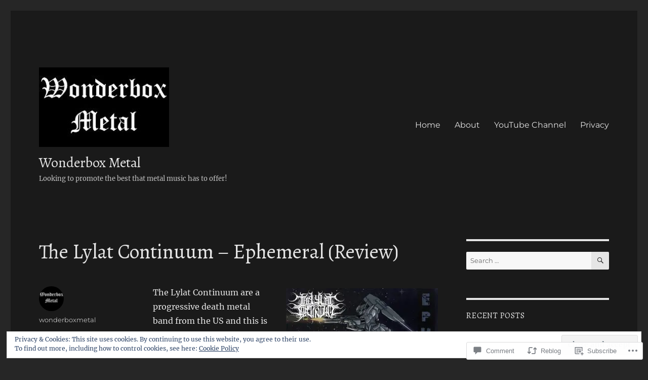

--- FILE ---
content_type: text/html; charset=UTF-8
request_url: https://wonderboxmetal.com/2021/02/17/the-lylat-continuum-ephemeral-review/
body_size: 34727
content:
<!DOCTYPE html>
<html lang="en" class="no-js">
<head>
	<meta charset="UTF-8">
	<meta name="viewport" content="width=device-width, initial-scale=1">
	<link rel="profile" href="https://gmpg.org/xfn/11">
		<link rel="pingback" href="https://wonderboxmetal.com/xmlrpc.php">
		<script>(function(html){html.className = html.className.replace(/\bno-js\b/,'js')})(document.documentElement);</script>
<title>The Lylat Continuum &#8211; Ephemeral (Review) &#8211; Wonderbox Metal</title>
<script type="text/javascript">
  WebFontConfig = {"google":{"families":["Alegreya:r:latin,latin-ext"]},"api_url":"https:\/\/fonts-api.wp.com\/css"};
  (function() {
    var wf = document.createElement('script');
    wf.src = '/wp-content/plugins/custom-fonts/js/webfont.js';
    wf.type = 'text/javascript';
    wf.async = 'true';
    var s = document.getElementsByTagName('script')[0];
    s.parentNode.insertBefore(wf, s);
	})();
</script><style id="jetpack-custom-fonts-css">.wf-active .site-title, .wf-active .post-navigation .post-title, .wf-active .comments-title, .wf-active .comment-reply-title, .wf-active .page-title{font-family:"Alegreya",serif;font-style:normal;font-weight:400}.wf-active .widget .widget-title, .wf-active .entry-content .portfolio-entry-title{font-family:"Alegreya",serif;font-style:normal;font-weight:400}.wf-active .entry-title{font-family:"Alegreya",serif;font-style:normal;font-weight:400}.wf-active .format-aside .entry-title, .wf-active .format-image .entry-title, .wf-active .format-video .entry-title, .wf-active .format-quote .entry-title, .wf-active .format-gallery .entry-title, .wf-active .format-status .entry-title, .wf-active .format-link .entry-title, .wf-active .format-audio .entry-title, .wf-active .format-chat .entry-title{font-style:normal;font-weight:400}@media screen and (min-width: 44.375em){.wf-active .site-title, .wf-active .post-navigation .post-title{font-style:normal;font-weight:400}}@media screen and (min-width: 44.375em){.wf-active .entry-title{font-style:normal;font-weight:400}}@media screen and (min-width: 61.5625em){.wf-active .entry-title{font-style:normal;font-weight:400}}@media screen and (min-width: 61.5625em){.wf-active .format-aside .entry-title, .wf-active .format-image .entry-title, .wf-active .format-video .entry-title, .wf-active .format-quote .entry-title, .wf-active .format-gallery .entry-title, .wf-active .format-status .entry-title, .wf-active .format-link .entry-title, .wf-active .format-audio .entry-title, .wf-active .format-chat .entry-title{font-style:normal;font-weight:400}}</style>
<meta name='robots' content='max-image-preview:large' />

<!-- Async WordPress.com Remote Login -->
<script id="wpcom_remote_login_js">
var wpcom_remote_login_extra_auth = '';
function wpcom_remote_login_remove_dom_node_id( element_id ) {
	var dom_node = document.getElementById( element_id );
	if ( dom_node ) { dom_node.parentNode.removeChild( dom_node ); }
}
function wpcom_remote_login_remove_dom_node_classes( class_name ) {
	var dom_nodes = document.querySelectorAll( '.' + class_name );
	for ( var i = 0; i < dom_nodes.length; i++ ) {
		dom_nodes[ i ].parentNode.removeChild( dom_nodes[ i ] );
	}
}
function wpcom_remote_login_final_cleanup() {
	wpcom_remote_login_remove_dom_node_classes( "wpcom_remote_login_msg" );
	wpcom_remote_login_remove_dom_node_id( "wpcom_remote_login_key" );
	wpcom_remote_login_remove_dom_node_id( "wpcom_remote_login_validate" );
	wpcom_remote_login_remove_dom_node_id( "wpcom_remote_login_js" );
	wpcom_remote_login_remove_dom_node_id( "wpcom_request_access_iframe" );
	wpcom_remote_login_remove_dom_node_id( "wpcom_request_access_styles" );
}

// Watch for messages back from the remote login
window.addEventListener( "message", function( e ) {
	if ( e.origin === "https://r-login.wordpress.com" ) {
		var data = {};
		try {
			data = JSON.parse( e.data );
		} catch( e ) {
			wpcom_remote_login_final_cleanup();
			return;
		}

		if ( data.msg === 'LOGIN' ) {
			// Clean up the login check iframe
			wpcom_remote_login_remove_dom_node_id( "wpcom_remote_login_key" );

			var id_regex = new RegExp( /^[0-9]+$/ );
			var token_regex = new RegExp( /^.*|.*|.*$/ );
			if (
				token_regex.test( data.token )
				&& id_regex.test( data.wpcomid )
			) {
				// We have everything we need to ask for a login
				var script = document.createElement( "script" );
				script.setAttribute( "id", "wpcom_remote_login_validate" );
				script.src = '/remote-login.php?wpcom_remote_login=validate'
					+ '&wpcomid=' + data.wpcomid
					+ '&token=' + encodeURIComponent( data.token )
					+ '&host=' + window.location.protocol
					+ '//' + window.location.hostname
					+ '&postid=44432'
					+ '&is_singular=1';
				document.body.appendChild( script );
			}

			return;
		}

		// Safari ITP, not logged in, so redirect
		if ( data.msg === 'LOGIN-REDIRECT' ) {
			window.location = 'https://wordpress.com/log-in?redirect_to=' + window.location.href;
			return;
		}

		// Safari ITP, storage access failed, remove the request
		if ( data.msg === 'LOGIN-REMOVE' ) {
			var css_zap = 'html { -webkit-transition: margin-top 1s; transition: margin-top 1s; } /* 9001 */ html { margin-top: 0 !important; } * html body { margin-top: 0 !important; } @media screen and ( max-width: 782px ) { html { margin-top: 0 !important; } * html body { margin-top: 0 !important; } }';
			var style_zap = document.createElement( 'style' );
			style_zap.type = 'text/css';
			style_zap.appendChild( document.createTextNode( css_zap ) );
			document.body.appendChild( style_zap );

			var e = document.getElementById( 'wpcom_request_access_iframe' );
			e.parentNode.removeChild( e );

			document.cookie = 'wordpress_com_login_access=denied; path=/; max-age=31536000';

			return;
		}

		// Safari ITP
		if ( data.msg === 'REQUEST_ACCESS' ) {
			console.log( 'request access: safari' );

			// Check ITP iframe enable/disable knob
			if ( wpcom_remote_login_extra_auth !== 'safari_itp_iframe' ) {
				return;
			}

			// If we are in a "private window" there is no ITP.
			var private_window = false;
			try {
				var opendb = window.openDatabase( null, null, null, null );
			} catch( e ) {
				private_window = true;
			}

			if ( private_window ) {
				console.log( 'private window' );
				return;
			}

			var iframe = document.createElement( 'iframe' );
			iframe.id = 'wpcom_request_access_iframe';
			iframe.setAttribute( 'scrolling', 'no' );
			iframe.setAttribute( 'sandbox', 'allow-storage-access-by-user-activation allow-scripts allow-same-origin allow-top-navigation-by-user-activation' );
			iframe.src = 'https://r-login.wordpress.com/remote-login.php?wpcom_remote_login=request_access&origin=' + encodeURIComponent( data.origin ) + '&wpcomid=' + encodeURIComponent( data.wpcomid );

			var css = 'html { -webkit-transition: margin-top 1s; transition: margin-top 1s; } /* 9001 */ html { margin-top: 46px !important; } * html body { margin-top: 46px !important; } @media screen and ( max-width: 660px ) { html { margin-top: 71px !important; } * html body { margin-top: 71px !important; } #wpcom_request_access_iframe { display: block; height: 71px !important; } } #wpcom_request_access_iframe { border: 0px; height: 46px; position: fixed; top: 0; left: 0; width: 100%; min-width: 100%; z-index: 99999; background: #23282d; } ';

			var style = document.createElement( 'style' );
			style.type = 'text/css';
			style.id = 'wpcom_request_access_styles';
			style.appendChild( document.createTextNode( css ) );
			document.body.appendChild( style );

			document.body.appendChild( iframe );
		}

		if ( data.msg === 'DONE' ) {
			wpcom_remote_login_final_cleanup();
		}
	}
}, false );

// Inject the remote login iframe after the page has had a chance to load
// more critical resources
window.addEventListener( "DOMContentLoaded", function( e ) {
	var iframe = document.createElement( "iframe" );
	iframe.style.display = "none";
	iframe.setAttribute( "scrolling", "no" );
	iframe.setAttribute( "id", "wpcom_remote_login_key" );
	iframe.src = "https://r-login.wordpress.com/remote-login.php"
		+ "?wpcom_remote_login=key"
		+ "&origin=aHR0cHM6Ly93b25kZXJib3htZXRhbC5jb20%3D"
		+ "&wpcomid=52875633"
		+ "&time=" + Math.floor( Date.now() / 1000 );
	document.body.appendChild( iframe );
}, false );
</script>
<link rel='dns-prefetch' href='//s0.wp.com' />
<link rel='dns-prefetch' href='//widgets.wp.com' />
<link rel='dns-prefetch' href='//af.pubmine.com' />
<link rel="alternate" type="application/rss+xml" title="Wonderbox Metal &raquo; Feed" href="https://wonderboxmetal.com/feed/" />
<link rel="alternate" type="application/rss+xml" title="Wonderbox Metal &raquo; Comments Feed" href="https://wonderboxmetal.com/comments/feed/" />
<link rel="alternate" type="application/rss+xml" title="Wonderbox Metal &raquo; The Lylat Continuum &#8211; Ephemeral&nbsp;(Review) Comments Feed" href="https://wonderboxmetal.com/2021/02/17/the-lylat-continuum-ephemeral-review/feed/" />
	<script type="text/javascript">
		/* <![CDATA[ */
		function addLoadEvent(func) {
			var oldonload = window.onload;
			if (typeof window.onload != 'function') {
				window.onload = func;
			} else {
				window.onload = function () {
					oldonload();
					func();
				}
			}
		}
		/* ]]> */
	</script>
	<link crossorigin='anonymous' rel='stylesheet' id='all-css-0-1' href='/_static/??-eJx9zt0KwjAMhuEbsgZ/5vBAvJbSfcxubVNMSre7dxNBENnhS5KHUM3GcVIkpVhMDqX3SWiAZuvGT5OURJG7EiCkD0QYZQ5CjmO2SlqX81n8pEDaO5Ed/Wer73qoEMoy5dHDBFtJEXOwutiic8AWsPHXE6vRmcyiP7UlBj/i675rXb/H26FtTsf2ejk3wwsvJ28M&cssminify=yes' type='text/css' media='all' />
<style id='wp-emoji-styles-inline-css'>

	img.wp-smiley, img.emoji {
		display: inline !important;
		border: none !important;
		box-shadow: none !important;
		height: 1em !important;
		width: 1em !important;
		margin: 0 0.07em !important;
		vertical-align: -0.1em !important;
		background: none !important;
		padding: 0 !important;
	}
/*# sourceURL=wp-emoji-styles-inline-css */
</style>
<link crossorigin='anonymous' rel='stylesheet' id='all-css-2-1' href='/wp-content/plugins/gutenberg-core/v22.2.0/build/styles/block-library/style.css?m=1764855221i&cssminify=yes' type='text/css' media='all' />
<style id='wp-block-library-inline-css'>
.has-text-align-justify {
	text-align:justify;
}
.has-text-align-justify{text-align:justify;}

/*# sourceURL=wp-block-library-inline-css */
</style><style id='global-styles-inline-css'>
:root{--wp--preset--aspect-ratio--square: 1;--wp--preset--aspect-ratio--4-3: 4/3;--wp--preset--aspect-ratio--3-4: 3/4;--wp--preset--aspect-ratio--3-2: 3/2;--wp--preset--aspect-ratio--2-3: 2/3;--wp--preset--aspect-ratio--16-9: 16/9;--wp--preset--aspect-ratio--9-16: 9/16;--wp--preset--color--black: #000000;--wp--preset--color--cyan-bluish-gray: #abb8c3;--wp--preset--color--white: #fff;--wp--preset--color--pale-pink: #f78da7;--wp--preset--color--vivid-red: #cf2e2e;--wp--preset--color--luminous-vivid-orange: #ff6900;--wp--preset--color--luminous-vivid-amber: #fcb900;--wp--preset--color--light-green-cyan: #7bdcb5;--wp--preset--color--vivid-green-cyan: #00d084;--wp--preset--color--pale-cyan-blue: #8ed1fc;--wp--preset--color--vivid-cyan-blue: #0693e3;--wp--preset--color--vivid-purple: #9b51e0;--wp--preset--color--dark-gray: #1a1a1a;--wp--preset--color--medium-gray: #686868;--wp--preset--color--light-gray: #e5e5e5;--wp--preset--color--blue-gray: #4d545c;--wp--preset--color--bright-blue: #007acc;--wp--preset--color--light-blue: #9adffd;--wp--preset--color--dark-brown: #402b30;--wp--preset--color--medium-brown: #774e24;--wp--preset--color--dark-red: #640c1f;--wp--preset--color--bright-red: #ff675f;--wp--preset--color--yellow: #ffef8e;--wp--preset--gradient--vivid-cyan-blue-to-vivid-purple: linear-gradient(135deg,rgb(6,147,227) 0%,rgb(155,81,224) 100%);--wp--preset--gradient--light-green-cyan-to-vivid-green-cyan: linear-gradient(135deg,rgb(122,220,180) 0%,rgb(0,208,130) 100%);--wp--preset--gradient--luminous-vivid-amber-to-luminous-vivid-orange: linear-gradient(135deg,rgb(252,185,0) 0%,rgb(255,105,0) 100%);--wp--preset--gradient--luminous-vivid-orange-to-vivid-red: linear-gradient(135deg,rgb(255,105,0) 0%,rgb(207,46,46) 100%);--wp--preset--gradient--very-light-gray-to-cyan-bluish-gray: linear-gradient(135deg,rgb(238,238,238) 0%,rgb(169,184,195) 100%);--wp--preset--gradient--cool-to-warm-spectrum: linear-gradient(135deg,rgb(74,234,220) 0%,rgb(151,120,209) 20%,rgb(207,42,186) 40%,rgb(238,44,130) 60%,rgb(251,105,98) 80%,rgb(254,248,76) 100%);--wp--preset--gradient--blush-light-purple: linear-gradient(135deg,rgb(255,206,236) 0%,rgb(152,150,240) 100%);--wp--preset--gradient--blush-bordeaux: linear-gradient(135deg,rgb(254,205,165) 0%,rgb(254,45,45) 50%,rgb(107,0,62) 100%);--wp--preset--gradient--luminous-dusk: linear-gradient(135deg,rgb(255,203,112) 0%,rgb(199,81,192) 50%,rgb(65,88,208) 100%);--wp--preset--gradient--pale-ocean: linear-gradient(135deg,rgb(255,245,203) 0%,rgb(182,227,212) 50%,rgb(51,167,181) 100%);--wp--preset--gradient--electric-grass: linear-gradient(135deg,rgb(202,248,128) 0%,rgb(113,206,126) 100%);--wp--preset--gradient--midnight: linear-gradient(135deg,rgb(2,3,129) 0%,rgb(40,116,252) 100%);--wp--preset--font-size--small: 13px;--wp--preset--font-size--medium: 20px;--wp--preset--font-size--large: 36px;--wp--preset--font-size--x-large: 42px;--wp--preset--font-family--albert-sans: 'Albert Sans', sans-serif;--wp--preset--font-family--alegreya: Alegreya, serif;--wp--preset--font-family--arvo: Arvo, serif;--wp--preset--font-family--bodoni-moda: 'Bodoni Moda', serif;--wp--preset--font-family--bricolage-grotesque: 'Bricolage Grotesque', sans-serif;--wp--preset--font-family--cabin: Cabin, sans-serif;--wp--preset--font-family--chivo: Chivo, sans-serif;--wp--preset--font-family--commissioner: Commissioner, sans-serif;--wp--preset--font-family--cormorant: Cormorant, serif;--wp--preset--font-family--courier-prime: 'Courier Prime', monospace;--wp--preset--font-family--crimson-pro: 'Crimson Pro', serif;--wp--preset--font-family--dm-mono: 'DM Mono', monospace;--wp--preset--font-family--dm-sans: 'DM Sans', sans-serif;--wp--preset--font-family--dm-serif-display: 'DM Serif Display', serif;--wp--preset--font-family--domine: Domine, serif;--wp--preset--font-family--eb-garamond: 'EB Garamond', serif;--wp--preset--font-family--epilogue: Epilogue, sans-serif;--wp--preset--font-family--fahkwang: Fahkwang, sans-serif;--wp--preset--font-family--figtree: Figtree, sans-serif;--wp--preset--font-family--fira-sans: 'Fira Sans', sans-serif;--wp--preset--font-family--fjalla-one: 'Fjalla One', sans-serif;--wp--preset--font-family--fraunces: Fraunces, serif;--wp--preset--font-family--gabarito: Gabarito, system-ui;--wp--preset--font-family--ibm-plex-mono: 'IBM Plex Mono', monospace;--wp--preset--font-family--ibm-plex-sans: 'IBM Plex Sans', sans-serif;--wp--preset--font-family--ibarra-real-nova: 'Ibarra Real Nova', serif;--wp--preset--font-family--instrument-serif: 'Instrument Serif', serif;--wp--preset--font-family--inter: Inter, sans-serif;--wp--preset--font-family--josefin-sans: 'Josefin Sans', sans-serif;--wp--preset--font-family--jost: Jost, sans-serif;--wp--preset--font-family--libre-baskerville: 'Libre Baskerville', serif;--wp--preset--font-family--libre-franklin: 'Libre Franklin', sans-serif;--wp--preset--font-family--literata: Literata, serif;--wp--preset--font-family--lora: Lora, serif;--wp--preset--font-family--merriweather: Merriweather, serif;--wp--preset--font-family--montserrat: Montserrat, sans-serif;--wp--preset--font-family--newsreader: Newsreader, serif;--wp--preset--font-family--noto-sans-mono: 'Noto Sans Mono', sans-serif;--wp--preset--font-family--nunito: Nunito, sans-serif;--wp--preset--font-family--open-sans: 'Open Sans', sans-serif;--wp--preset--font-family--overpass: Overpass, sans-serif;--wp--preset--font-family--pt-serif: 'PT Serif', serif;--wp--preset--font-family--petrona: Petrona, serif;--wp--preset--font-family--piazzolla: Piazzolla, serif;--wp--preset--font-family--playfair-display: 'Playfair Display', serif;--wp--preset--font-family--plus-jakarta-sans: 'Plus Jakarta Sans', sans-serif;--wp--preset--font-family--poppins: Poppins, sans-serif;--wp--preset--font-family--raleway: Raleway, sans-serif;--wp--preset--font-family--roboto: Roboto, sans-serif;--wp--preset--font-family--roboto-slab: 'Roboto Slab', serif;--wp--preset--font-family--rubik: Rubik, sans-serif;--wp--preset--font-family--rufina: Rufina, serif;--wp--preset--font-family--sora: Sora, sans-serif;--wp--preset--font-family--source-sans-3: 'Source Sans 3', sans-serif;--wp--preset--font-family--source-serif-4: 'Source Serif 4', serif;--wp--preset--font-family--space-mono: 'Space Mono', monospace;--wp--preset--font-family--syne: Syne, sans-serif;--wp--preset--font-family--texturina: Texturina, serif;--wp--preset--font-family--urbanist: Urbanist, sans-serif;--wp--preset--font-family--work-sans: 'Work Sans', sans-serif;--wp--preset--spacing--20: 0.44rem;--wp--preset--spacing--30: 0.67rem;--wp--preset--spacing--40: 1rem;--wp--preset--spacing--50: 1.5rem;--wp--preset--spacing--60: 2.25rem;--wp--preset--spacing--70: 3.38rem;--wp--preset--spacing--80: 5.06rem;--wp--preset--shadow--natural: 6px 6px 9px rgba(0, 0, 0, 0.2);--wp--preset--shadow--deep: 12px 12px 50px rgba(0, 0, 0, 0.4);--wp--preset--shadow--sharp: 6px 6px 0px rgba(0, 0, 0, 0.2);--wp--preset--shadow--outlined: 6px 6px 0px -3px rgb(255, 255, 255), 6px 6px rgb(0, 0, 0);--wp--preset--shadow--crisp: 6px 6px 0px rgb(0, 0, 0);}:where(.is-layout-flex){gap: 0.5em;}:where(.is-layout-grid){gap: 0.5em;}body .is-layout-flex{display: flex;}.is-layout-flex{flex-wrap: wrap;align-items: center;}.is-layout-flex > :is(*, div){margin: 0;}body .is-layout-grid{display: grid;}.is-layout-grid > :is(*, div){margin: 0;}:where(.wp-block-columns.is-layout-flex){gap: 2em;}:where(.wp-block-columns.is-layout-grid){gap: 2em;}:where(.wp-block-post-template.is-layout-flex){gap: 1.25em;}:where(.wp-block-post-template.is-layout-grid){gap: 1.25em;}.has-black-color{color: var(--wp--preset--color--black) !important;}.has-cyan-bluish-gray-color{color: var(--wp--preset--color--cyan-bluish-gray) !important;}.has-white-color{color: var(--wp--preset--color--white) !important;}.has-pale-pink-color{color: var(--wp--preset--color--pale-pink) !important;}.has-vivid-red-color{color: var(--wp--preset--color--vivid-red) !important;}.has-luminous-vivid-orange-color{color: var(--wp--preset--color--luminous-vivid-orange) !important;}.has-luminous-vivid-amber-color{color: var(--wp--preset--color--luminous-vivid-amber) !important;}.has-light-green-cyan-color{color: var(--wp--preset--color--light-green-cyan) !important;}.has-vivid-green-cyan-color{color: var(--wp--preset--color--vivid-green-cyan) !important;}.has-pale-cyan-blue-color{color: var(--wp--preset--color--pale-cyan-blue) !important;}.has-vivid-cyan-blue-color{color: var(--wp--preset--color--vivid-cyan-blue) !important;}.has-vivid-purple-color{color: var(--wp--preset--color--vivid-purple) !important;}.has-black-background-color{background-color: var(--wp--preset--color--black) !important;}.has-cyan-bluish-gray-background-color{background-color: var(--wp--preset--color--cyan-bluish-gray) !important;}.has-white-background-color{background-color: var(--wp--preset--color--white) !important;}.has-pale-pink-background-color{background-color: var(--wp--preset--color--pale-pink) !important;}.has-vivid-red-background-color{background-color: var(--wp--preset--color--vivid-red) !important;}.has-luminous-vivid-orange-background-color{background-color: var(--wp--preset--color--luminous-vivid-orange) !important;}.has-luminous-vivid-amber-background-color{background-color: var(--wp--preset--color--luminous-vivid-amber) !important;}.has-light-green-cyan-background-color{background-color: var(--wp--preset--color--light-green-cyan) !important;}.has-vivid-green-cyan-background-color{background-color: var(--wp--preset--color--vivid-green-cyan) !important;}.has-pale-cyan-blue-background-color{background-color: var(--wp--preset--color--pale-cyan-blue) !important;}.has-vivid-cyan-blue-background-color{background-color: var(--wp--preset--color--vivid-cyan-blue) !important;}.has-vivid-purple-background-color{background-color: var(--wp--preset--color--vivid-purple) !important;}.has-black-border-color{border-color: var(--wp--preset--color--black) !important;}.has-cyan-bluish-gray-border-color{border-color: var(--wp--preset--color--cyan-bluish-gray) !important;}.has-white-border-color{border-color: var(--wp--preset--color--white) !important;}.has-pale-pink-border-color{border-color: var(--wp--preset--color--pale-pink) !important;}.has-vivid-red-border-color{border-color: var(--wp--preset--color--vivid-red) !important;}.has-luminous-vivid-orange-border-color{border-color: var(--wp--preset--color--luminous-vivid-orange) !important;}.has-luminous-vivid-amber-border-color{border-color: var(--wp--preset--color--luminous-vivid-amber) !important;}.has-light-green-cyan-border-color{border-color: var(--wp--preset--color--light-green-cyan) !important;}.has-vivid-green-cyan-border-color{border-color: var(--wp--preset--color--vivid-green-cyan) !important;}.has-pale-cyan-blue-border-color{border-color: var(--wp--preset--color--pale-cyan-blue) !important;}.has-vivid-cyan-blue-border-color{border-color: var(--wp--preset--color--vivid-cyan-blue) !important;}.has-vivid-purple-border-color{border-color: var(--wp--preset--color--vivid-purple) !important;}.has-vivid-cyan-blue-to-vivid-purple-gradient-background{background: var(--wp--preset--gradient--vivid-cyan-blue-to-vivid-purple) !important;}.has-light-green-cyan-to-vivid-green-cyan-gradient-background{background: var(--wp--preset--gradient--light-green-cyan-to-vivid-green-cyan) !important;}.has-luminous-vivid-amber-to-luminous-vivid-orange-gradient-background{background: var(--wp--preset--gradient--luminous-vivid-amber-to-luminous-vivid-orange) !important;}.has-luminous-vivid-orange-to-vivid-red-gradient-background{background: var(--wp--preset--gradient--luminous-vivid-orange-to-vivid-red) !important;}.has-very-light-gray-to-cyan-bluish-gray-gradient-background{background: var(--wp--preset--gradient--very-light-gray-to-cyan-bluish-gray) !important;}.has-cool-to-warm-spectrum-gradient-background{background: var(--wp--preset--gradient--cool-to-warm-spectrum) !important;}.has-blush-light-purple-gradient-background{background: var(--wp--preset--gradient--blush-light-purple) !important;}.has-blush-bordeaux-gradient-background{background: var(--wp--preset--gradient--blush-bordeaux) !important;}.has-luminous-dusk-gradient-background{background: var(--wp--preset--gradient--luminous-dusk) !important;}.has-pale-ocean-gradient-background{background: var(--wp--preset--gradient--pale-ocean) !important;}.has-electric-grass-gradient-background{background: var(--wp--preset--gradient--electric-grass) !important;}.has-midnight-gradient-background{background: var(--wp--preset--gradient--midnight) !important;}.has-small-font-size{font-size: var(--wp--preset--font-size--small) !important;}.has-medium-font-size{font-size: var(--wp--preset--font-size--medium) !important;}.has-large-font-size{font-size: var(--wp--preset--font-size--large) !important;}.has-x-large-font-size{font-size: var(--wp--preset--font-size--x-large) !important;}.has-albert-sans-font-family{font-family: var(--wp--preset--font-family--albert-sans) !important;}.has-alegreya-font-family{font-family: var(--wp--preset--font-family--alegreya) !important;}.has-arvo-font-family{font-family: var(--wp--preset--font-family--arvo) !important;}.has-bodoni-moda-font-family{font-family: var(--wp--preset--font-family--bodoni-moda) !important;}.has-bricolage-grotesque-font-family{font-family: var(--wp--preset--font-family--bricolage-grotesque) !important;}.has-cabin-font-family{font-family: var(--wp--preset--font-family--cabin) !important;}.has-chivo-font-family{font-family: var(--wp--preset--font-family--chivo) !important;}.has-commissioner-font-family{font-family: var(--wp--preset--font-family--commissioner) !important;}.has-cormorant-font-family{font-family: var(--wp--preset--font-family--cormorant) !important;}.has-courier-prime-font-family{font-family: var(--wp--preset--font-family--courier-prime) !important;}.has-crimson-pro-font-family{font-family: var(--wp--preset--font-family--crimson-pro) !important;}.has-dm-mono-font-family{font-family: var(--wp--preset--font-family--dm-mono) !important;}.has-dm-sans-font-family{font-family: var(--wp--preset--font-family--dm-sans) !important;}.has-dm-serif-display-font-family{font-family: var(--wp--preset--font-family--dm-serif-display) !important;}.has-domine-font-family{font-family: var(--wp--preset--font-family--domine) !important;}.has-eb-garamond-font-family{font-family: var(--wp--preset--font-family--eb-garamond) !important;}.has-epilogue-font-family{font-family: var(--wp--preset--font-family--epilogue) !important;}.has-fahkwang-font-family{font-family: var(--wp--preset--font-family--fahkwang) !important;}.has-figtree-font-family{font-family: var(--wp--preset--font-family--figtree) !important;}.has-fira-sans-font-family{font-family: var(--wp--preset--font-family--fira-sans) !important;}.has-fjalla-one-font-family{font-family: var(--wp--preset--font-family--fjalla-one) !important;}.has-fraunces-font-family{font-family: var(--wp--preset--font-family--fraunces) !important;}.has-gabarito-font-family{font-family: var(--wp--preset--font-family--gabarito) !important;}.has-ibm-plex-mono-font-family{font-family: var(--wp--preset--font-family--ibm-plex-mono) !important;}.has-ibm-plex-sans-font-family{font-family: var(--wp--preset--font-family--ibm-plex-sans) !important;}.has-ibarra-real-nova-font-family{font-family: var(--wp--preset--font-family--ibarra-real-nova) !important;}.has-instrument-serif-font-family{font-family: var(--wp--preset--font-family--instrument-serif) !important;}.has-inter-font-family{font-family: var(--wp--preset--font-family--inter) !important;}.has-josefin-sans-font-family{font-family: var(--wp--preset--font-family--josefin-sans) !important;}.has-jost-font-family{font-family: var(--wp--preset--font-family--jost) !important;}.has-libre-baskerville-font-family{font-family: var(--wp--preset--font-family--libre-baskerville) !important;}.has-libre-franklin-font-family{font-family: var(--wp--preset--font-family--libre-franklin) !important;}.has-literata-font-family{font-family: var(--wp--preset--font-family--literata) !important;}.has-lora-font-family{font-family: var(--wp--preset--font-family--lora) !important;}.has-merriweather-font-family{font-family: var(--wp--preset--font-family--merriweather) !important;}.has-montserrat-font-family{font-family: var(--wp--preset--font-family--montserrat) !important;}.has-newsreader-font-family{font-family: var(--wp--preset--font-family--newsreader) !important;}.has-noto-sans-mono-font-family{font-family: var(--wp--preset--font-family--noto-sans-mono) !important;}.has-nunito-font-family{font-family: var(--wp--preset--font-family--nunito) !important;}.has-open-sans-font-family{font-family: var(--wp--preset--font-family--open-sans) !important;}.has-overpass-font-family{font-family: var(--wp--preset--font-family--overpass) !important;}.has-pt-serif-font-family{font-family: var(--wp--preset--font-family--pt-serif) !important;}.has-petrona-font-family{font-family: var(--wp--preset--font-family--petrona) !important;}.has-piazzolla-font-family{font-family: var(--wp--preset--font-family--piazzolla) !important;}.has-playfair-display-font-family{font-family: var(--wp--preset--font-family--playfair-display) !important;}.has-plus-jakarta-sans-font-family{font-family: var(--wp--preset--font-family--plus-jakarta-sans) !important;}.has-poppins-font-family{font-family: var(--wp--preset--font-family--poppins) !important;}.has-raleway-font-family{font-family: var(--wp--preset--font-family--raleway) !important;}.has-roboto-font-family{font-family: var(--wp--preset--font-family--roboto) !important;}.has-roboto-slab-font-family{font-family: var(--wp--preset--font-family--roboto-slab) !important;}.has-rubik-font-family{font-family: var(--wp--preset--font-family--rubik) !important;}.has-rufina-font-family{font-family: var(--wp--preset--font-family--rufina) !important;}.has-sora-font-family{font-family: var(--wp--preset--font-family--sora) !important;}.has-source-sans-3-font-family{font-family: var(--wp--preset--font-family--source-sans-3) !important;}.has-source-serif-4-font-family{font-family: var(--wp--preset--font-family--source-serif-4) !important;}.has-space-mono-font-family{font-family: var(--wp--preset--font-family--space-mono) !important;}.has-syne-font-family{font-family: var(--wp--preset--font-family--syne) !important;}.has-texturina-font-family{font-family: var(--wp--preset--font-family--texturina) !important;}.has-urbanist-font-family{font-family: var(--wp--preset--font-family--urbanist) !important;}.has-work-sans-font-family{font-family: var(--wp--preset--font-family--work-sans) !important;}
/*# sourceURL=global-styles-inline-css */
</style>

<style id='classic-theme-styles-inline-css'>
/*! This file is auto-generated */
.wp-block-button__link{color:#fff;background-color:#32373c;border-radius:9999px;box-shadow:none;text-decoration:none;padding:calc(.667em + 2px) calc(1.333em + 2px);font-size:1.125em}.wp-block-file__button{background:#32373c;color:#fff;text-decoration:none}
/*# sourceURL=/wp-includes/css/classic-themes.min.css */
</style>
<link crossorigin='anonymous' rel='stylesheet' id='all-css-4-1' href='/_static/??-eJx9jksOwjAMRC9EsEAtnwXiKCgfC1LqJIqd9vq4qtgAYmPJM/PsgbkYn5NgEqBmytjuMTH4XFF1KlZAE4QhWhyRNLb1zBv4jc1FGeNcqchsdFJsZOShIP/jBpRi/dOotJ5YDeCW3t5twhRyBdskkxWJ/osCrh5ci2OACavTzyoulflzX7pc6bI7Hk777tx1/fACNXxjkA==&cssminify=yes' type='text/css' media='all' />
<link rel='stylesheet' id='verbum-gutenberg-css-css' href='https://widgets.wp.com/verbum-block-editor/block-editor.css?ver=1738686361' media='all' />
<link crossorigin='anonymous' rel='stylesheet' id='all-css-6-1' href='/_static/??-eJyNjtEKwjAMRX/IGdTN4YP4KdKVOLu1WWlS6v7eTH0QVPAt93JyEiixshMJkoBcMSBDzB1I0WJmdxNEgosCDAFTcgWNYqmKPnMVll5bI8/sSFU8eSNmbZlX8CYPeWF6RwwDSjR2fGXgTHDWVeiRMLlF8X38cP58mGX2+D+uIHR+suPjxCkcN22z27aHfd0Md8zGbnw=&cssminify=yes' type='text/css' media='all' />
<link crossorigin='anonymous' rel='stylesheet' id='all-css-12-1' href='/wp-content/themes/pub/twentysixteen/css/style-wpcom.css?m=1514503118i&cssminify=yes' type='text/css' media='all' />
<style id='jetpack_facebook_likebox-inline-css'>
.widget_facebook_likebox {
	overflow: hidden;
}

/*# sourceURL=/wp-content/mu-plugins/jetpack-plugin/sun/modules/widgets/facebook-likebox/style.css */
</style>
<link crossorigin='anonymous' rel='stylesheet' id='all-css-14-1' href='/_static/??-eJzTLy/QTc7PK0nNK9HPLdUtyClNz8wr1i9KTcrJTwcy0/WTi5G5ekCujj52Temp+bo5+cmJJZn5eSgc3bScxMwikFb7XFtDE1NLExMLc0OTLACohS2q&cssminify=yes' type='text/css' media='all' />
<style id='jetpack-global-styles-frontend-style-inline-css'>
:root { --font-headings: unset; --font-base: unset; --font-headings-default: -apple-system,BlinkMacSystemFont,"Segoe UI",Roboto,Oxygen-Sans,Ubuntu,Cantarell,"Helvetica Neue",sans-serif; --font-base-default: -apple-system,BlinkMacSystemFont,"Segoe UI",Roboto,Oxygen-Sans,Ubuntu,Cantarell,"Helvetica Neue",sans-serif;}
/*# sourceURL=jetpack-global-styles-frontend-style-inline-css */
</style>
<link crossorigin='anonymous' rel='stylesheet' id='all-css-16-1' href='/_static/??-eJyNjcsKAjEMRX/IGtQZBxfip0hMS9sxTYppGfx7H7gRN+7ugcs5sFRHKi1Ig9Jd5R6zGMyhVaTrh8G6QFHfORhYwlvw6P39PbPENZmt4G/ROQuBKWVkxxrVvuBH1lIoz2waILJekF+HUzlupnG3nQ77YZwfuRJIaQ==&cssminify=yes' type='text/css' media='all' />
<script id="jetpack_related-posts-js-extra">
var related_posts_js_options = {"post_heading":"h4"};
//# sourceURL=jetpack_related-posts-js-extra
</script>
<script id="wpcom-actionbar-placeholder-js-extra">
var actionbardata = {"siteID":"52875633","postID":"44432","siteURL":"https://wonderboxmetal.com","xhrURL":"https://wonderboxmetal.com/wp-admin/admin-ajax.php","nonce":"71a014318e","isLoggedIn":"","statusMessage":"","subsEmailDefault":"instantly","proxyScriptUrl":"https://s0.wp.com/wp-content/js/wpcom-proxy-request.js?m=1513050504i&amp;ver=20211021","shortlink":"https://wp.me/p3zRmN-byE","i18n":{"followedText":"New posts from this site will now appear in your \u003Ca href=\"https://wordpress.com/reader\"\u003EReader\u003C/a\u003E","foldBar":"Collapse this bar","unfoldBar":"Expand this bar","shortLinkCopied":"Shortlink copied to clipboard."}};
//# sourceURL=wpcom-actionbar-placeholder-js-extra
</script>
<script id="jetpack-mu-wpcom-settings-js-before">
var JETPACK_MU_WPCOM_SETTINGS = {"assetsUrl":"https://s0.wp.com/wp-content/mu-plugins/jetpack-mu-wpcom-plugin/sun/jetpack_vendor/automattic/jetpack-mu-wpcom/src/build/"};
//# sourceURL=jetpack-mu-wpcom-settings-js-before
</script>
<script crossorigin='anonymous' type='text/javascript'  src='/_static/??-eJxdjtEOgjAMRX/IWTEh8GL8FANbA5tbt6ydwN87EmOUp+b29pwUlqR0JEESCEUlXyZLDA4lDfr5ycCF4GFJw1isN5DRD4JGpcjC/+kcLJ0dn+DH6+qNF5VyXLdjJzMGZEhlBFnqYmO7CiLt0CzBt0dg9HH6vrnEbAbDSvuBuWoqpEOC13UfiiKpyaRcFfdwa7q2vTRN1/fuDY3zWnc='></script>
<script id="rlt-proxy-js-after">
	rltInitialize( {"token":null,"iframeOrigins":["https:\/\/widgets.wp.com"]} );
//# sourceURL=rlt-proxy-js-after
</script>
<link rel="EditURI" type="application/rsd+xml" title="RSD" href="https://wonderboxmetal.wordpress.com/xmlrpc.php?rsd" />
<meta name="generator" content="WordPress.com" />
<link rel="canonical" href="https://wonderboxmetal.com/2021/02/17/the-lylat-continuum-ephemeral-review/" />
<link rel='shortlink' href='https://wp.me/p3zRmN-byE' />
<link rel="alternate" type="application/json+oembed" href="https://public-api.wordpress.com/oembed/?format=json&amp;url=https%3A%2F%2Fwonderboxmetal.com%2F2021%2F02%2F17%2Fthe-lylat-continuum-ephemeral-review%2F&amp;for=wpcom-auto-discovery" /><link rel="alternate" type="application/xml+oembed" href="https://public-api.wordpress.com/oembed/?format=xml&amp;url=https%3A%2F%2Fwonderboxmetal.com%2F2021%2F02%2F17%2Fthe-lylat-continuum-ephemeral-review%2F&amp;for=wpcom-auto-discovery" />
<!-- Jetpack Open Graph Tags -->
<meta property="og:type" content="article" />
<meta property="og:title" content="The Lylat Continuum &#8211; Ephemeral (Review)" />
<meta property="og:url" content="https://wonderboxmetal.com/2021/02/17/the-lylat-continuum-ephemeral-review/" />
<meta property="og:description" content="The Lylat Continuum are a progressive death metal band from the US and this is their debut album. Ephemeral is a 56-minute trip into progressive death metal waters, although the death metal influen…" />
<meta property="article:published_time" content="2021-02-17T19:21:15+00:00" />
<meta property="article:modified_time" content="2021-02-17T19:21:15+00:00" />
<meta property="og:site_name" content="Wonderbox Metal" />
<meta property="og:image" content="https://wonderboxmetal.com/wp-content/uploads/2021/02/the-lylat-continuum-ephemeral.jpg" />
<meta property="og:image:width" content="700" />
<meta property="og:image:height" content="700" />
<meta property="og:image:alt" content="The Lylat Continuum - Ephemeral" />
<meta property="og:locale" content="en_US" />
<meta property="article:publisher" content="https://www.facebook.com/WordPresscom" />
<meta name="twitter:text:title" content="The Lylat Continuum &#8211; Ephemeral&nbsp;(Review)" />
<meta name="twitter:image" content="https://wonderboxmetal.com/wp-content/uploads/2021/02/the-lylat-continuum-ephemeral.jpg?w=640" />
<meta name="twitter:image:alt" content="The Lylat Continuum - Ephemeral" />
<meta name="twitter:card" content="summary_large_image" />

<!-- End Jetpack Open Graph Tags -->
<link rel='openid.server' href='https://wonderboxmetal.com/?openidserver=1' />
<link rel='openid.delegate' href='https://wonderboxmetal.com/' />
<link rel="search" type="application/opensearchdescription+xml" href="https://wonderboxmetal.com/osd.xml" title="Wonderbox Metal" />
<link rel="search" type="application/opensearchdescription+xml" href="https://s1.wp.com/opensearch.xml" title="WordPress.com" />
<meta name="theme-color" content="#262626" />
<meta name="description" content="The Lylat Continuum are a progressive death metal band from the US and this is their debut album. Ephemeral is a 56-minute trip into progressive death metal waters, although the death metal influences are not always prominently displayed; the band&#039;s modern progressive metal influences are strong, diluting the band&#039;s death metal so that the resulting&hellip;" />
<style id="custom-background-css">
body.custom-background { background-color: #262626; }
</style>
	<script>
var wa_client = {}; wa_client.cmd = []; wa_client.config = { 'blog_id': 52875633, 'blog_language': 'en', 'is_wordads': true, 'hosting_type': 1, 'afp_account_id': null, 'afp_host_id': 5038568878849053, 'theme': 'pub/twentysixteen', '_': { 'title': 'Advertisement', 'privacy_settings': 'Privacy Settings' }, 'formats': [ 'inline', 'belowpost', 'bottom_sticky', 'sidebar_sticky_right', 'sidebar', 'top', 'shortcode', 'gutenberg_rectangle', 'gutenberg_leaderboard', 'gutenberg_mobile_leaderboard', 'gutenberg_skyscraper' ] };
</script>
		<script type="text/javascript">

			window.doNotSellCallback = function() {

				var linkElements = [
					'a[href="https://wordpress.com/?ref=footer_blog"]',
					'a[href="https://wordpress.com/?ref=footer_website"]',
					'a[href="https://wordpress.com/?ref=vertical_footer"]',
					'a[href^="https://wordpress.com/?ref=footer_segment_"]',
				].join(',');

				var dnsLink = document.createElement( 'a' );
				dnsLink.href = 'https://wordpress.com/advertising-program-optout/';
				dnsLink.classList.add( 'do-not-sell-link' );
				dnsLink.rel = 'nofollow';
				dnsLink.style.marginLeft = '0.5em';
				dnsLink.textContent = 'Do Not Sell or Share My Personal Information';

				var creditLinks = document.querySelectorAll( linkElements );

				if ( 0 === creditLinks.length ) {
					return false;
				}

				Array.prototype.forEach.call( creditLinks, function( el ) {
					el.insertAdjacentElement( 'afterend', dnsLink );
				});

				return true;
			};

		</script>
		<style type="text/css" id="custom-colors-css">	input[type="text"],
	input[type="email"],
	input[type="url"],
	input[type="password"],
	input[type="search"],
	input[type="tel"],
	input[type="number"],
	textarea {
		background: #f7f7f7;
		color: #686868;
	}

	input[type="text"]:focus,
	input[type="email"]:focus,
	input[type="url"]:focus,
	input[type="password"]:focus,
	input[type="search"]:focus,
	input[type="tel"]:focus,
	input[type="number"]:focus,
	textarea:focus {
		background-color: #fff;
		color: #1a1a1a;
	}
body { background-color: #262626;}
.site,
		.main-navigation ul ul li { background-color: #1a1a1a;}
body #infinite-footer .container { background-color: #1a1a1a;}
body #infinite-footer .container { background-color: rgba( 26, 26, 26, 0.9 );}
.main-navigation ul ul:after { border-top-color: #1a1a1a;}
.main-navigation ul ul:after { border-bottom-color: #1a1a1a;}
mark,
		ins,
		button,
		button[disabled]:hover,
		button[disabled]:focus,
		input[type="button"],
		input[type="button"][disabled]:hover,
		input[type="button"][disabled]:focus,
		input[type="reset"],
		input[type="reset"][disabled]:hover,
		input[type="reset"][disabled]:focus,
		input[type="submit"],
		input[type="submit"][disabled]:hover,
		input[type="submit"][disabled]:focus,
		.menu-toggle.toggled-on,
		.menu-toggle.toggled-on:hover,
		.menu-toggle.toggled-on:focus,
		.pagination .prev,
		.pagination .next,
		.pagination .prev:hover,
		.pagination .prev:focus,
		.pagination .next:hover,
		.pagination .next:focus,
		.pagination .nav-links:before,
		.pagination .nav-links:after,
		.widget_calendar tbody a,
		.widget_calendar tbody a:hover,
		.widget_calendar tbody a:focus,
		.page-links a,
		.page-links a:hover,
		.page-links a:focus,
		.site-main #infinite-handle span,
		.wp-block-button .wp-block-button__link:active,
		.wp-block-button .wp-block-button__link:focus,
		.wp-block-button .wp-block-button__link:hover,
		.is-style-outline>.wp-block-button__link:not(.has-text-color):active,
		.is-style-outline>.wp-block-button__link:not(.has-text-color):focus,
		.is-style-outline>.wp-block-button__link:not(.has-text-color):hover { color: #1a1a1a;}
.menu-toggle:hover,
		.menu-toggle:focus,
		a,
		.main-navigation a:hover,
		.main-navigation a:focus,
		.dropdown-toggle:hover,
		.dropdown-toggle:focus,
		.social-navigation a:hover:before,
		.social-navigation a:focus:before,
		.post-navigation a:hover .post-title,
		.post-navigation a:focus .post-title,
		.tagcloud a:hover,
		.tagcloud a:focus,
		.site-branding .site-title a:hover,
		.site-branding .site-title a:focus,
		.entry-title a:hover,
		.entry-title a:focus,
		.entry-footer a:hover,
		.entry-footer a:focus,
		.comment-metadata a:hover,
		.comment-metadata a:focus,
		.pingback .comment-edit-link:hover,
		.pingback .comment-edit-link:focus,
		.comment-reply-link,
		.comment-reply-link:hover,
		.comment-reply-link:focus,
		.required,
		.site-info a:hover,
		.site-info a:focus,
		.main-navigation li:hover > a,
		.main-navigation li.focus > a,
		.comments-area #respond .comment-form-service a,
		.widget_flickr #flickr_badge_uber_wrapper a,
		.widget_flickr #flickr_badge_uber_wrapper a:link,
		.widget_flickr #flickr_badge_uber_wrapper a:active,
		.widget_flickr #flickr_badge_uber_wrapper a:visited,
		.wp_widget_tag_cloud a:hover,
		.wp_widget_tag_cloud a:focus,
		body #infinite-footer .blog-info a:hover,
		body #infinite-footer .blog-info a:focus,
		body #infinite-footer .blog-info a:hover,
		body #infinite-footer .blog-info a:focus,
		body #infinite-footer .blog-credits a:hover,
		body #infinite-footer .blog-credits a:focus,
		.is-style-outline>.wp-block-button__link:not(.has-text-color) { color: #9ADFFD;}
mark,
		ins,
		button:hover,
		button:focus,
		input[type="button"]:hover,
		input[type="button"]:focus,
		input[type="reset"]:hover,
		input[type="reset"]:focus,
		input[type="submit"]:hover,
		input[type="submit"]:focus,
		.pagination .prev:hover,
		.pagination .prev:focus,
		.pagination .next:hover,
		.pagination .next:focus,
		.widget_calendar tbody a,
		.page-links a:hover,
		.page-links a:focus,
		#infinite-handle span:hover,
		#infinite-handle span:focus,
		.wp-block-button .wp-block-button__link { background-color: #9ADFFD;}
input[type="text"]:focus,
		input[type="email"]:focus,
		input[type="url"]:focus,
		input[type="password"]:focus,
		input[type="search"]:focus,
		textarea:focus,
		.tagcloud a:hover,
		.tagcloud a:focus,
		.menu-toggle:hover,
		.menu-toggle:focus,
		.comments-area #respond #comment-form-comment.active,
		.comments-area #comment-form-share-text-padder.active,
		.comments-area #respond .comment-form-fields div.comment-form-input.active,
		.wp_widget_tag_cloud a:hover,
		.wp_widget_tag_cloud a:focus,
		.wp-block-button .wp-block-button__link { border-color: #9ADFFD;}
body,
		blockquote cite,
		blockquote small,
		.main-navigation a,
		.menu-toggle,
		.dropdown-toggle,
		.social-navigation a,
		.post-navigation a,
		.widget-title a,
		.site-branding .site-title a,
		.entry-title a,
		.page-links > .page-links-title,
		.comment-author,
		.comment-reply-title small a:hover,
		.comment-reply-title small a:focus { color: #E5E5E5;}
blockquote,
		.menu-toggle.toggled-on,
		.menu-toggle.toggled-on:hover,
		.menu-toggle.toggled-on:focus,
		.post-navigation,
		.post-navigation div + div,
		.pagination,
		.widget,
		.page-header,
		.page-links a,
		.comments-title,
		.comment-reply-title,
		.wp-block-button .wp-block-button__link:active,
		.wp-block-button .wp-block-button__link:focus,
		.wp-block-button .wp-block-button__link:hover,
		.is-style-outline>.wp-block-button__link:not(.has-text-color):active,
		.is-style-outline>.wp-block-button__link:not(.has-text-color):focus,
		.is-style-outline>.wp-block-button__link:not(.has-text-color):hover { border-color: #E5E5E5;}
button,
		button[disabled]:hover,
		button[disabled]:focus,
		input[type="button"],
		input[type="button"][disabled]:hover,
		input[type="button"][disabled]:focus,
		input[type="reset"],
		input[type="reset"][disabled]:hover,
		input[type="reset"][disabled]:focus,
		input[type="submit"],
		input[type="submit"][disabled]:hover,
		input[type="submit"][disabled]:focus,
		.menu-toggle.toggled-on,
		.menu-toggle.toggled-on:hover,
		.menu-toggle.toggled-on:focus,
		.pagination:before,
		.pagination:after,
		.pagination .prev,
		.pagination .next,
		.page-links a,
		.site-main #infinite-handle span,
		.wp-block-button .wp-block-button__link:active,
		.wp-block-button .wp-block-button__link:focus,
		.wp-block-button .wp-block-button__link:hover,
		.is-style-outline>.wp-block-button__link:not(.has-text-color):active,
		.is-style-outline>.wp-block-button__link:not(.has-text-color):focus,
		.is-style-outline>.wp-block-button__link:not(.has-text-color):hover { background-color: #E5E5E5;}
fieldset,
		pre,
		abbr,
		acronym,
		table,
		th,
		td,
		input[type="text"],
		input[type="email"],
		input[type="url"],
		input[type="password"],
		input[type="search"],
		textarea,
		.main-navigation li,
		.main-navigation .primary-menu,
		.menu-toggle,
		.dropdown-toggle:after,
		.social-navigation a,
		.image-navigation,
		.comment-navigation,
		.tagcloud a,
		.entry-content,
		.entry-summary,
		.page-links a,
		.page-links > span,
		.comment-list article,
		.comment-list .pingback,
		.comment-list .trackback,
		.comment-reply-link,
		.no-comments,
		.main-navigation ul ul,
		.main-navigation ul ul li,
		.comments-area #respond #comment-form-comment,
		.comments-area #comment-form-share-text-padder,
		.comments-area #respond .comment-form-fields div.comment-form-input,
		.comments-area #respond .comment-form-service,
		.wp_widget_tag_cloud a,
		body #infinite-footer .container { border-color: #e5e5e5;}
fieldset,
		pre,
		abbr,
		acronym,
		table,
		th,
		td,
		input[type="text"],
		input[type="email"],
		input[type="url"],
		input[type="password"],
		input[type="search"],
		textarea,
		.main-navigation li,
		.main-navigation .primary-menu,
		.menu-toggle,
		.dropdown-toggle:after,
		.social-navigation a,
		.image-navigation,
		.comment-navigation,
		.tagcloud a,
		.entry-content,
		.entry-summary,
		.page-links a,
		.page-links > span,
		.comment-list article,
		.comment-list .pingback,
		.comment-list .trackback,
		.comment-reply-link,
		.no-comments,
		.main-navigation ul ul,
		.main-navigation ul ul li,
		.comments-area #respond #comment-form-comment,
		.comments-area #comment-form-share-text-padder,
		.comments-area #respond .comment-form-fields div.comment-form-input,
		.comments-area #respond .comment-form-service,
		.wp_widget_tag_cloud a,
		body #infinite-footer .container { border-color: rgba( 229, 229, 229, 0.2 );}
.main-navigation ul ul:before { border-top-color: #e5e5e5;}
.main-navigation ul ul:before { border-top-color: rgba( 229, 229, 229, 0.2 );}
.main-navigation ul ul:before { border-bottom-color: #e5e5e5;}
.main-navigation ul ul:before { border-bottom-color: rgba( 229, 229, 229, 0.2 );}
hr,
		code { background-color: #e5e5e5;}
hr,
		code { background-color: rgba( 229, 229, 229, 0.2 );}
blockquote,
		.post-password-form label,
		a:hover,
		a:focus,
		a:active,
		.post-navigation .meta-nav,
		.image-navigation,
		.comment-navigation,
		.widget_recent_entries .post-date,
		.widget_rss .rss-date,
		.widget_rss cite,
		.site-description,
		body:not(.search-results) .entry-summary,
		.author-bio,
		.entry-footer,
		.entry-footer a,
		.sticky-post,
		.taxonomy-description,
		.entry-caption,
		.comment-metadata,
		.pingback .edit-link,
		.comment-metadata a,
		.pingback .comment-edit-link,
		.comment-form label,
		.comment-notes,
		.comment-awaiting-moderation,
		.logged-in-as,
		.form-allowed-tags,
		.site-info,
		.site-info a,
		.wp-caption .wp-caption-text,
		.gallery-caption,
		.jp-relatedposts-post-aoverlay:hover .jp-relatedposts-post-title a,
		.jp-relatedposts-post-aoverlay:focus .jp-relatedposts-post-title a,
		.comments-area #respond .comment-form-fields label,
		.comments-area #respond .comment-form-fields label span.required,
		.comments-area #respond .comment-form-fields label span.nopublish,
		.comments-area #respond .comment-form-service a:hover,
		.comments-area #respond .comment-form-service a:focus,
		.comments-area #respond .comment-form-fields p.comment-form-posting-as,
		.comments-area #respond .comment-form-fields p.comment-form-log-out,
		.comments-area #respond #comment-form-identity #comment-form-nascar p,
		.comments-area #respond #comment-form-subscribe p,
		.comment-content p.comment-likes span.comment-like-feedback,
		.widget_flickr #flickr_badge_uber_wrapper a:focus,
		.widget_flickr #flickr_badge_uber_wrapper a:hover,
		.top_rated div > p,
		body #infinite-footer .blog-info a,
		body #infinite-footer .blog-credits,
		body #infinite-footer .blog-credits a { color: #C1C1C1;}
#respond.js .comment-form-fields label,
		#respond.js .comment-form-fields label span.required,
		#respond.js .comment-form-fields label span.nopublish { color: #757575;}
.widget_calendar tbody a:hover,
		.widget_calendar tbody a:focus { background-color: #C1C1C1;}
</style>
<link rel="icon" href="https://wonderboxmetal.com/wp-content/uploads/2021/02/cropped-wmbanner-copy.jpg?w=32" sizes="32x32" />
<link rel="icon" href="https://wonderboxmetal.com/wp-content/uploads/2021/02/cropped-wmbanner-copy.jpg?w=192" sizes="192x192" />
<link rel="apple-touch-icon" href="https://wonderboxmetal.com/wp-content/uploads/2021/02/cropped-wmbanner-copy.jpg?w=180" />
<meta name="msapplication-TileImage" content="https://wonderboxmetal.com/wp-content/uploads/2021/02/cropped-wmbanner-copy.jpg?w=270" />
<script type="text/javascript">
	window.google_analytics_uacct = "UA-52447-2";
</script>

<script type="text/javascript">
	var _gaq = _gaq || [];
	_gaq.push(['_setAccount', 'UA-52447-2']);
	_gaq.push(['_gat._anonymizeIp']);
	_gaq.push(['_setDomainName', 'none']);
	_gaq.push(['_setAllowLinker', true]);
	_gaq.push(['_initData']);
	_gaq.push(['_trackPageview']);

	(function() {
		var ga = document.createElement('script'); ga.type = 'text/javascript'; ga.async = true;
		ga.src = ('https:' == document.location.protocol ? 'https://ssl' : 'http://www') + '.google-analytics.com/ga.js';
		(document.getElementsByTagName('head')[0] || document.getElementsByTagName('body')[0]).appendChild(ga);
	})();
</script>
<link crossorigin='anonymous' rel='stylesheet' id='all-css-6-3' href='/_static/??-eJydj9sKwkAMRH/INtQL6oP4KdKmoaTd3YQmy+LfW/ECvqlvc4bhwEDRCiU5JYeYKw154GQwkmuL05PBcoILJ4QuCE4GVlhprtFsBV8LovQ5kAG2s2Sj8N68ij99hfuB3MBFKxVbkvk10I+2x73MoV+wM5xZnWXZflAdOd3F53hq9rvN8dBsm/V4Az0yeyk=&cssminify=yes' type='text/css' media='all' />
</head>

<body class="wp-singular post-template-default single single-post postid-44432 single-format-standard custom-background wp-custom-logo wp-embed-responsive wp-theme-pubtwentysixteen customizer-styles-applied jetpack-reblog-enabled has-site-logo">
<div id="page" class="site">
	<div class="site-inner">
		<a class="skip-link screen-reader-text" href="#content">
			Skip to content		</a>

		<header id="masthead" class="site-header">
			<div class="site-header-main">
				<div class="site-branding">
					<a href="https://wonderboxmetal.com/" class="site-logo-link" rel="home" itemprop="url"><img width="257" height="157" src="https://wonderboxmetal.com/wp-content/uploads/2016/12/cropped-cropped-wm-copy.jpg?w=257" class="site-logo attachment-twentysixteen-logo" alt="" decoding="async" data-size="twentysixteen-logo" itemprop="logo" srcset="https://wonderboxmetal.com/wp-content/uploads/2016/12/cropped-cropped-wm-copy.jpg 257w, https://wonderboxmetal.com/wp-content/uploads/2016/12/cropped-cropped-wm-copy.jpg?w=150 150w" sizes="(max-width: 257px) 85vw, 257px" data-attachment-id="20853" data-permalink="https://wonderboxmetal.com/cropped-cropped-wm-copy-jpg/" data-orig-file="https://wonderboxmetal.com/wp-content/uploads/2016/12/cropped-cropped-wm-copy.jpg" data-orig-size="257,157" data-comments-opened="1" data-image-meta="{&quot;aperture&quot;:&quot;0&quot;,&quot;credit&quot;:&quot;&quot;,&quot;camera&quot;:&quot;&quot;,&quot;caption&quot;:&quot;&quot;,&quot;created_timestamp&quot;:&quot;0&quot;,&quot;copyright&quot;:&quot;&quot;,&quot;focal_length&quot;:&quot;0&quot;,&quot;iso&quot;:&quot;0&quot;,&quot;shutter_speed&quot;:&quot;0&quot;,&quot;title&quot;:&quot;&quot;,&quot;orientation&quot;:&quot;0&quot;}" data-image-title="cropped-cropped-wm-copy.jpg" data-image-description="&lt;p&gt;https://wonderboxmetal.files.wordpress.com/2016/12/cropped-cropped-wm-copy.jpg&lt;/p&gt;
" data-image-caption="" data-medium-file="https://wonderboxmetal.com/wp-content/uploads/2016/12/cropped-cropped-wm-copy.jpg?w=257" data-large-file="https://wonderboxmetal.com/wp-content/uploads/2016/12/cropped-cropped-wm-copy.jpg?w=257" /></a>
											<p class="site-title"><a href="https://wonderboxmetal.com/" rel="home">Wonderbox Metal</a></p>
												<p class="site-description">Looking to promote the best that metal music has to offer!</p>
									</div><!-- .site-branding -->

									<button id="menu-toggle" class="menu-toggle">Menu</button>

					<div id="site-header-menu" class="site-header-menu">
													<nav id="site-navigation" class="main-navigation" aria-label="Primary Menu">
								<div class="menu-menu-1-container"><ul id="menu-menu-1" class="primary-menu"><li id="menu-item-16108" class="menu-item menu-item-type-custom menu-item-object-custom menu-item-16108"><a href="https://wonderboxmetal.wordpress.com/">Home</a></li>
<li id="menu-item-16109" class="menu-item menu-item-type-post_type menu-item-object-page menu-item-16109"><a href="https://wonderboxmetal.com/about/">About</a></li>
<li id="menu-item-21414" class="menu-item menu-item-type-custom menu-item-object-custom menu-item-21414"><a href="https://www.youtube.com/channel/UCUwiD1B5E_FU37ZkUL5d2-A">YouTube Channel</a></li>
<li id="menu-item-33593" class="menu-item menu-item-type-custom menu-item-object-custom menu-item-33593"><a href="https://automattic.com/privacy-notice/">Privacy</a></li>
</ul></div>							</nav><!-- .main-navigation -->
						
											</div><!-- .site-header-menu -->
							</div><!-- .site-header-main -->

					</header><!-- .site-header -->

		<div id="content" class="site-content">

<div id="primary" class="content-area">
	<main id="main" class="site-main">
		
<article id="post-44432" class="post-44432 post type-post status-publish format-standard hentry category-death-metal tag-ambient tag-ambient-death-metal tag-atmospheric-death-metal tag-between-the-buried-and-me tag-cynic tag-death-metal tag-extreme-metal tag-metal tag-modern-death-metal tag-modern-metal tag-modern-progressive-metal tag-modern-technical-metal tag-progressive-death-metal tag-progressive-metal tag-rivers-of-nihil tag-technical-death-metal tag-the-contortionist tag-the-faceless tag-the-lylat-continuum">
	<header class="entry-header">
		<h1 class="entry-title">The Lylat Continuum &#8211; Ephemeral&nbsp;(Review)</h1>	</header><!-- .entry-header -->

	
	
	<div class="entry-content">
		<p><a href="https://wonderboxmetal.com/wp-content/uploads/2021/02/the-lylat-continuum-ephemeral.jpg"><img data-attachment-id="44434" data-permalink="https://wonderboxmetal.com/2021/02/17/the-lylat-continuum-ephemeral-review/the-lylat-continuum-ephemeral/" data-orig-file="https://wonderboxmetal.com/wp-content/uploads/2021/02/the-lylat-continuum-ephemeral.jpg" data-orig-size="700,700" data-comments-opened="1" data-image-meta="{&quot;aperture&quot;:&quot;0&quot;,&quot;credit&quot;:&quot;&quot;,&quot;camera&quot;:&quot;&quot;,&quot;caption&quot;:&quot;&quot;,&quot;created_timestamp&quot;:&quot;0&quot;,&quot;copyright&quot;:&quot;&quot;,&quot;focal_length&quot;:&quot;0&quot;,&quot;iso&quot;:&quot;0&quot;,&quot;shutter_speed&quot;:&quot;0&quot;,&quot;title&quot;:&quot;&quot;,&quot;orientation&quot;:&quot;0&quot;}" data-image-title="The Lylat Continuum &amp;#8211; Ephemeral" data-image-description="" data-image-caption="" data-medium-file="https://wonderboxmetal.com/wp-content/uploads/2021/02/the-lylat-continuum-ephemeral.jpg?w=300" data-large-file="https://wonderboxmetal.com/wp-content/uploads/2021/02/the-lylat-continuum-ephemeral.jpg?w=700" class="alignright size-medium wp-image-44434" src="https://wonderboxmetal.com/wp-content/uploads/2021/02/the-lylat-continuum-ephemeral.jpg?w=300&#038;h=300" alt="The Lylat Continuum - Ephemeral" width="300" height="300" srcset="https://wonderboxmetal.com/wp-content/uploads/2021/02/the-lylat-continuum-ephemeral.jpg?w=300 300w, https://wonderboxmetal.com/wp-content/uploads/2021/02/the-lylat-continuum-ephemeral.jpg?w=600 600w, https://wonderboxmetal.com/wp-content/uploads/2021/02/the-lylat-continuum-ephemeral.jpg?w=150 150w" sizes="(max-width: 300px) 85vw, 300px" /></a>The Lylat Continuum are a progressive death metal band from the US and this is their debut album.</p>
<p><strong>Ephemeral</strong> is a 56-minute trip into progressive death metal waters, although the death metal influences are not always prominently displayed; the band&#8217;s modern progressive metal influences are<span id="more-44432"></span> strong, diluting the band&#8217;s death metal so that the resulting songs are more accurately termed as extreme metal, in some ways. This is all for the benefit of the music, however, as it means that these songs can range wider than those of many ostensibly similar progressive death metal acts, and have more room to explore progressive and psychedelic structures.</p>
<p>Yes, The Lylat Continuum take a very modern approach to their concept-driven music. <strong>Ephemeral</strong> is rich in expressive atmosphere and layered with ambient workouts. The album is atmospheric and textured with detailed nuance. There&#8217;s more emotion here than most bands of this sort manage, and the band use this to produce songs that work well on multiple levels. The album exudes cosmic flavour and atmosphere like nobody&#8217;s business, and it really feels like a journey is taking place as you experience these eight tracks.</p>
<p>The playing is exemplary, and the band&#8217;s technical chops above reproach. They can also be aggressive when called for too, and aren&#8217;t afraid to bring the brutality when needed.</p>
<p>The band&#8217;s hybrid metallic approach pays off the more you listen to <strong>Ephemeral.</strong> As you navigate its layered depths, slowly learning what makes this multifaceted collection of songs tick, you start to appreciate what it is capable of more and more; despite its more obvious assets, this is definitely an album that grows over time.</p>
<p>Sitting somewhere alongside bands such as The Faceless, Cynic, <a href="https://wonderboxmetal.com/2018/07/14/between-the-buried-and-me-automata-ii-review/">Between the Buried and Me</a>, <a href="https://wonderboxmetal.com/2017/09/07/the-contortionist-clairvoyant-review/">The Contortionist</a>, <a href="https://wonderboxmetal.com/2020/01/27/human-target-tour-thy-art-is-murder-carnifex-fit-for-an-autopsy-rivers-of-nihil-i-am-manchester-academy-2-26-01-20-live-review/">Rivers of Nihil</a>, and the like, this is a solid, confident, and enjoyable release.</p>
<p>Check this out.</p>
<iframe width="400" height="406" style="position: relative; display: block; width: 400px; height: 406px;" src="//bandcamp.com/EmbeddedPlayer/v=2/album=18209505/size=large/bgcol=262a2b/linkcol=006ac3/artwork=small/" allowtransparency="true" frameborder="0"></iframe>
<div id="atatags-528756335-69679575bf68f">
		<script type="text/javascript">
			__ATA = window.__ATA || {};
			__ATA.cmd = window.__ATA.cmd || [];
			__ATA.cmd.push(function() {
				__ATA.initVideoSlot('atatags-528756335-69679575bf68f', {
					sectionId: '528756335',
					format: 'inread'
				});
			});
		</script>
	</div><span id="wordads-inline-marker" style="display: none;"></span><div id="jp-post-flair" class="sharedaddy sd-like-enabled sd-sharing-enabled"><div class="sharedaddy sd-sharing-enabled"><div class="robots-nocontent sd-block sd-social sd-social-icon-text sd-sharing"><h3 class="sd-title">Share this:</h3><div class="sd-content"><ul><li class="share-twitter"><a rel="nofollow noopener noreferrer"
				data-shared="sharing-twitter-44432"
				class="share-twitter sd-button share-icon"
				href="https://wonderboxmetal.com/2021/02/17/the-lylat-continuum-ephemeral-review/?share=twitter"
				target="_blank"
				aria-labelledby="sharing-twitter-44432"
				>
				<span id="sharing-twitter-44432" hidden>Click to share on X (Opens in new window)</span>
				<span>X</span>
			</a></li><li class="share-facebook"><a rel="nofollow noopener noreferrer"
				data-shared="sharing-facebook-44432"
				class="share-facebook sd-button share-icon"
				href="https://wonderboxmetal.com/2021/02/17/the-lylat-continuum-ephemeral-review/?share=facebook"
				target="_blank"
				aria-labelledby="sharing-facebook-44432"
				>
				<span id="sharing-facebook-44432" hidden>Click to share on Facebook (Opens in new window)</span>
				<span>Facebook</span>
			</a></li><li class="share-email"><a rel="nofollow noopener noreferrer"
				data-shared="sharing-email-44432"
				class="share-email sd-button share-icon"
				href="mailto:?subject=%5BShared%20Post%5D%20The%20Lylat%20Continuum%20-%20Ephemeral%20%28Review%29&#038;body=https%3A%2F%2Fwonderboxmetal.com%2F2021%2F02%2F17%2Fthe-lylat-continuum-ephemeral-review%2F&#038;share=email"
				target="_blank"
				aria-labelledby="sharing-email-44432"
				data-email-share-error-title="Do you have email set up?" data-email-share-error-text="If you&#039;re having problems sharing via email, you might not have email set up for your browser. You may need to create a new email yourself." data-email-share-nonce="3149079111" data-email-share-track-url="https://wonderboxmetal.com/2021/02/17/the-lylat-continuum-ephemeral-review/?share=email">
				<span id="sharing-email-44432" hidden>Click to email a link to a friend (Opens in new window)</span>
				<span>Email</span>
			</a></li><li class="share-reddit"><a rel="nofollow noopener noreferrer"
				data-shared="sharing-reddit-44432"
				class="share-reddit sd-button share-icon"
				href="https://wonderboxmetal.com/2021/02/17/the-lylat-continuum-ephemeral-review/?share=reddit"
				target="_blank"
				aria-labelledby="sharing-reddit-44432"
				>
				<span id="sharing-reddit-44432" hidden>Click to share on Reddit (Opens in new window)</span>
				<span>Reddit</span>
			</a></li><li class="share-tumblr"><a rel="nofollow noopener noreferrer"
				data-shared="sharing-tumblr-44432"
				class="share-tumblr sd-button share-icon"
				href="https://wonderboxmetal.com/2021/02/17/the-lylat-continuum-ephemeral-review/?share=tumblr"
				target="_blank"
				aria-labelledby="sharing-tumblr-44432"
				>
				<span id="sharing-tumblr-44432" hidden>Click to share on Tumblr (Opens in new window)</span>
				<span>Tumblr</span>
			</a></li><li class="share-pinterest"><a rel="nofollow noopener noreferrer"
				data-shared="sharing-pinterest-44432"
				class="share-pinterest sd-button share-icon"
				href="https://wonderboxmetal.com/2021/02/17/the-lylat-continuum-ephemeral-review/?share=pinterest"
				target="_blank"
				aria-labelledby="sharing-pinterest-44432"
				>
				<span id="sharing-pinterest-44432" hidden>Click to share on Pinterest (Opens in new window)</span>
				<span>Pinterest</span>
			</a></li><li class="share-end"></li></ul></div></div></div><div class='sharedaddy sd-block sd-like jetpack-likes-widget-wrapper jetpack-likes-widget-unloaded' id='like-post-wrapper-52875633-44432-69679575c0050' data-src='//widgets.wp.com/likes/index.html?ver=20260114#blog_id=52875633&amp;post_id=44432&amp;origin=wonderboxmetal.wordpress.com&amp;obj_id=52875633-44432-69679575c0050&amp;domain=wonderboxmetal.com' data-name='like-post-frame-52875633-44432-69679575c0050' data-title='Like or Reblog'><div class='likes-widget-placeholder post-likes-widget-placeholder' style='height: 55px;'><span class='button'><span>Like</span></span> <span class='loading'>Loading...</span></div><span class='sd-text-color'></span><a class='sd-link-color'></a></div>
<div id='jp-relatedposts' class='jp-relatedposts' >
	<h3 class="jp-relatedposts-headline"><em>Related</em></h3>
</div></div>	</div><!-- .entry-content -->

	<footer class="entry-footer">
		<span class="byline"><span class="author vcard"><img referrerpolicy="no-referrer" alt='Unknown&#039;s avatar' src='https://0.gravatar.com/avatar/f8fc24d041c1fca8a072803ca13461fbfa40155fae6b2660a94c26d228014e5f?s=49&#038;d=identicon&#038;r=G' srcset='https://0.gravatar.com/avatar/f8fc24d041c1fca8a072803ca13461fbfa40155fae6b2660a94c26d228014e5f?s=49&#038;d=identicon&#038;r=G 1x, https://0.gravatar.com/avatar/f8fc24d041c1fca8a072803ca13461fbfa40155fae6b2660a94c26d228014e5f?s=74&#038;d=identicon&#038;r=G 1.5x, https://0.gravatar.com/avatar/f8fc24d041c1fca8a072803ca13461fbfa40155fae6b2660a94c26d228014e5f?s=98&#038;d=identicon&#038;r=G 2x, https://0.gravatar.com/avatar/f8fc24d041c1fca8a072803ca13461fbfa40155fae6b2660a94c26d228014e5f?s=147&#038;d=identicon&#038;r=G 3x, https://0.gravatar.com/avatar/f8fc24d041c1fca8a072803ca13461fbfa40155fae6b2660a94c26d228014e5f?s=196&#038;d=identicon&#038;r=G 4x' class='avatar avatar-49' height='49' width='49' loading='lazy' decoding='async' /><span class="screen-reader-text">Author </span> <a class="url fn n" href="https://wonderboxmetal.com/author/wonderboxmetal/">wonderboxmetal</a></span></span><span class="posted-on"><span class="screen-reader-text">Posted on </span><a href="https://wonderboxmetal.com/2021/02/17/the-lylat-continuum-ephemeral-review/" rel="bookmark"><time class="entry-date published updated" datetime="2021-02-17T19:21:15+00:00">February 17, 2021</time></a></span><span class="cat-links"><span class="screen-reader-text">Categories </span><a href="https://wonderboxmetal.com/category/reviews/death-metal/" rel="category tag">Death Metal</a></span><span class="tags-links"><span class="screen-reader-text">Tags </span><a href="https://wonderboxmetal.com/tag/ambient/" rel="tag">Ambient</a>, <a href="https://wonderboxmetal.com/tag/ambient-death-metal/" rel="tag">Ambient Death Metal</a>, <a href="https://wonderboxmetal.com/tag/atmospheric-death-metal/" rel="tag">Atmospheric Death Metal</a>, <a href="https://wonderboxmetal.com/tag/between-the-buried-and-me/" rel="tag">Between the Buried and Me</a>, <a href="https://wonderboxmetal.com/tag/cynic/" rel="tag">Cynic</a>, <a href="https://wonderboxmetal.com/tag/death-metal/" rel="tag">Death Metal</a>, <a href="https://wonderboxmetal.com/tag/extreme-metal/" rel="tag">Extreme metal</a>, <a href="https://wonderboxmetal.com/tag/metal/" rel="tag">Metal</a>, <a href="https://wonderboxmetal.com/tag/modern-death-metal/" rel="tag">Modern Death Metal</a>, <a href="https://wonderboxmetal.com/tag/modern-metal/" rel="tag">Modern metal</a>, <a href="https://wonderboxmetal.com/tag/modern-progressive-metal/" rel="tag">Modern Progressive Metal</a>, <a href="https://wonderboxmetal.com/tag/modern-technical-metal/" rel="tag">Modern Technical Metal</a>, <a href="https://wonderboxmetal.com/tag/progressive-death-metal/" rel="tag">Progressive Death Metal</a>, <a href="https://wonderboxmetal.com/tag/progressive-metal/" rel="tag">Progressive metal</a>, <a href="https://wonderboxmetal.com/tag/rivers-of-nihil/" rel="tag">Rivers of Nihil</a>, <a href="https://wonderboxmetal.com/tag/technical-death-metal/" rel="tag">Technical death metal</a>, <a href="https://wonderboxmetal.com/tag/the-contortionist/" rel="tag">The Contortionist</a>, <a href="https://wonderboxmetal.com/tag/the-faceless/" rel="tag">The Faceless</a>, <a href="https://wonderboxmetal.com/tag/the-lylat-continuum/" rel="tag">The Lylat Continuum</a></span>			</footer><!-- .entry-footer -->
</article><!-- #post-44432 -->

<div id="comments" class="comments-area">

	
	
		<div id="respond" class="comment-respond">
		<h2 id="reply-title" class="comment-reply-title">Leave a comment <small><a rel="nofollow" id="cancel-comment-reply-link" href="/2021/02/17/the-lylat-continuum-ephemeral-review/#respond" style="display:none;">Cancel reply</a></small></h2><form action="https://wonderboxmetal.com/wp-comments-post.php" method="post" id="commentform" class="comment-form">


<div class="comment-form__verbum transparent"></div><div class="verbum-form-meta"><input type='hidden' name='comment_post_ID' value='44432' id='comment_post_ID' />
<input type='hidden' name='comment_parent' id='comment_parent' value='0' />

			<input type="hidden" name="highlander_comment_nonce" id="highlander_comment_nonce" value="c48abd1e63" />
			<input type="hidden" name="verbum_show_subscription_modal" value="" /></div><p style="display: none;"><input type="hidden" id="akismet_comment_nonce" name="akismet_comment_nonce" value="e41665997b" /></p><p style="display: none !important;" class="akismet-fields-container" data-prefix="ak_"><label>&#916;<textarea name="ak_hp_textarea" cols="45" rows="8" maxlength="100"></textarea></label><input type="hidden" id="ak_js_1" name="ak_js" value="250"/><script>
document.getElementById( "ak_js_1" ).setAttribute( "value", ( new Date() ).getTime() );
</script>
</p></form>	</div><!-- #respond -->
	<p class="akismet_comment_form_privacy_notice">This site uses Akismet to reduce spam. <a href="https://akismet.com/privacy/" target="_blank" rel="nofollow noopener">Learn how your comment data is processed.</a></p>
</div><!-- .comments-area -->

	<nav class="navigation post-navigation" aria-label="Posts">
		<h2 class="screen-reader-text">Post navigation</h2>
		<div class="nav-links"><div class="nav-previous"><a href="https://wonderboxmetal.com/2021/02/17/suffering-hour-the-cyclic-reckoning-review/" rel="prev"><span class="meta-nav" aria-hidden="true">Previous</span> <span class="screen-reader-text">Previous post:</span> <span class="post-title">Suffering Hour &#8211; The Cyclic Reckoning&nbsp;(Review)</span></a></div><div class="nav-next"><a href="https://wonderboxmetal.com/2021/02/18/deconsecration-re-buried-split-review/" rel="next"><span class="meta-nav" aria-hidden="true">Next</span> <span class="screen-reader-text">Next post:</span> <span class="post-title">Deconsecration/Re-Buried &#8211; Split&nbsp;(Review)</span></a></div></div>
	</nav>
	</main><!-- .site-main -->

	<aside id="content-bottom-widgets" class="content-bottom-widgets">
			<div class="widget-area">
			<section id="top-posts-2" class="widget widget_top-posts"><h2 class="widget-title">Recent Top Posts</h2><ul class='widgets-list-layout no-grav'>
<li><a href="https://wonderboxmetal.com/2026/01/04/the-ruins-of-beverast-tempelschlaf-review/" title="The Ruins of Beverast - Tempelschlaf (Review)" class="bump-view" data-bump-view="tp"><img loading="lazy" width="40" height="40" src="https://i0.wp.com/wonderboxmetal.com/wp-content/uploads/2025/12/the-ruins-of-beverast-tempelschlaf.jpg?resize=40%2C40&#038;ssl=1" srcset="https://i0.wp.com/wonderboxmetal.com/wp-content/uploads/2025/12/the-ruins-of-beverast-tempelschlaf.jpg?resize=40%2C40&amp;ssl=1 1x, https://i0.wp.com/wonderboxmetal.com/wp-content/uploads/2025/12/the-ruins-of-beverast-tempelschlaf.jpg?resize=60%2C60&amp;ssl=1 1.5x, https://i0.wp.com/wonderboxmetal.com/wp-content/uploads/2025/12/the-ruins-of-beverast-tempelschlaf.jpg?resize=80%2C80&amp;ssl=1 2x, https://i0.wp.com/wonderboxmetal.com/wp-content/uploads/2025/12/the-ruins-of-beverast-tempelschlaf.jpg?resize=120%2C120&amp;ssl=1 3x, https://i0.wp.com/wonderboxmetal.com/wp-content/uploads/2025/12/the-ruins-of-beverast-tempelschlaf.jpg?resize=160%2C160&amp;ssl=1 4x" alt="The Ruins of Beverast - Tempelschlaf (Review)" data-pin-nopin="true" class="widgets-list-layout-blavatar" /></a><div class="widgets-list-layout-links">
								<a href="https://wonderboxmetal.com/2026/01/04/the-ruins-of-beverast-tempelschlaf-review/" title="The Ruins of Beverast - Tempelschlaf (Review)" class="bump-view" data-bump-view="tp">The Ruins of Beverast - Tempelschlaf (Review)</a>
							</div>
							</li><li><a href="https://wonderboxmetal.com/2026/01/13/kreator-krushers-of-the-world-review/" title="Kreator - Krushers of the World (Review)" class="bump-view" data-bump-view="tp"><img loading="lazy" width="40" height="40" src="https://i0.wp.com/wonderboxmetal.com/wp-content/uploads/2026/01/kreator-krushers-of-the-world.jpg?resize=40%2C40&#038;ssl=1" srcset="https://i0.wp.com/wonderboxmetal.com/wp-content/uploads/2026/01/kreator-krushers-of-the-world.jpg?resize=40%2C40&amp;ssl=1 1x, https://i0.wp.com/wonderboxmetal.com/wp-content/uploads/2026/01/kreator-krushers-of-the-world.jpg?resize=60%2C60&amp;ssl=1 1.5x, https://i0.wp.com/wonderboxmetal.com/wp-content/uploads/2026/01/kreator-krushers-of-the-world.jpg?resize=80%2C80&amp;ssl=1 2x, https://i0.wp.com/wonderboxmetal.com/wp-content/uploads/2026/01/kreator-krushers-of-the-world.jpg?resize=120%2C120&amp;ssl=1 3x, https://i0.wp.com/wonderboxmetal.com/wp-content/uploads/2026/01/kreator-krushers-of-the-world.jpg?resize=160%2C160&amp;ssl=1 4x" alt="Kreator - Krushers of the World (Review)" data-pin-nopin="true" class="widgets-list-layout-blavatar" /></a><div class="widgets-list-layout-links">
								<a href="https://wonderboxmetal.com/2026/01/13/kreator-krushers-of-the-world-review/" title="Kreator - Krushers of the World (Review)" class="bump-view" data-bump-view="tp">Kreator - Krushers of the World (Review)</a>
							</div>
							</li><li><a href="https://wonderboxmetal.com/2026/01/11/ov-sulfur-endless-review/" title="Ov Sulfur - Endless (Review)" class="bump-view" data-bump-view="tp"><img loading="lazy" width="40" height="40" src="https://i0.wp.com/wonderboxmetal.com/wp-content/uploads/2025/12/ov-sulfur-endless.jpg?resize=40%2C40&#038;ssl=1" srcset="https://i0.wp.com/wonderboxmetal.com/wp-content/uploads/2025/12/ov-sulfur-endless.jpg?resize=40%2C40&amp;ssl=1 1x, https://i0.wp.com/wonderboxmetal.com/wp-content/uploads/2025/12/ov-sulfur-endless.jpg?resize=60%2C60&amp;ssl=1 1.5x, https://i0.wp.com/wonderboxmetal.com/wp-content/uploads/2025/12/ov-sulfur-endless.jpg?resize=80%2C80&amp;ssl=1 2x, https://i0.wp.com/wonderboxmetal.com/wp-content/uploads/2025/12/ov-sulfur-endless.jpg?resize=120%2C120&amp;ssl=1 3x, https://i0.wp.com/wonderboxmetal.com/wp-content/uploads/2025/12/ov-sulfur-endless.jpg?resize=160%2C160&amp;ssl=1 4x" alt="Ov Sulfur - Endless (Review)" data-pin-nopin="true" class="widgets-list-layout-blavatar" /></a><div class="widgets-list-layout-links">
								<a href="https://wonderboxmetal.com/2026/01/11/ov-sulfur-endless-review/" title="Ov Sulfur - Endless (Review)" class="bump-view" data-bump-view="tp">Ov Sulfur - Endless (Review)</a>
							</div>
							</li><li><a href="https://wonderboxmetal.com/2025/12/14/wonderbox-metal-end-of-year-list-best-metal-of-2025/" title="Wonderbox Metal End of Year List – Best Metal of 2025" class="bump-view" data-bump-view="tp"><img loading="lazy" width="40" height="40" src="https://i0.wp.com/wonderboxmetal.com/wp-content/uploads/2025/04/blood-abscission-i-i.jpg?resize=40%2C40&#038;ssl=1" srcset="https://i0.wp.com/wonderboxmetal.com/wp-content/uploads/2025/04/blood-abscission-i-i.jpg?resize=40%2C40&amp;ssl=1 1x, https://i0.wp.com/wonderboxmetal.com/wp-content/uploads/2025/04/blood-abscission-i-i.jpg?resize=60%2C60&amp;ssl=1 1.5x, https://i0.wp.com/wonderboxmetal.com/wp-content/uploads/2025/04/blood-abscission-i-i.jpg?resize=80%2C80&amp;ssl=1 2x, https://i0.wp.com/wonderboxmetal.com/wp-content/uploads/2025/04/blood-abscission-i-i.jpg?resize=120%2C120&amp;ssl=1 3x, https://i0.wp.com/wonderboxmetal.com/wp-content/uploads/2025/04/blood-abscission-i-i.jpg?resize=160%2C160&amp;ssl=1 4x" alt="Wonderbox Metal End of Year List – Best Metal of 2025" data-pin-nopin="true" class="widgets-list-layout-blavatar" /></a><div class="widgets-list-layout-links">
								<a href="https://wonderboxmetal.com/2025/12/14/wonderbox-metal-end-of-year-list-best-metal-of-2025/" title="Wonderbox Metal End of Year List – Best Metal of 2025" class="bump-view" data-bump-view="tp">Wonderbox Metal End of Year List – Best Metal of 2025</a>
							</div>
							</li><li><a href="https://wonderboxmetal.com/2021/06/07/go-ahead-and-die-go-ahead-and-die-review/" title="Go Ahead and Die - Go Ahead and Die (Review)" class="bump-view" data-bump-view="tp"><img loading="lazy" width="40" height="40" src="https://i0.wp.com/wonderboxmetal.com/wp-content/uploads/2021/06/go-ahead-and-die-go-ahead-and-die.jpeg?resize=40%2C40&#038;ssl=1" srcset="https://i0.wp.com/wonderboxmetal.com/wp-content/uploads/2021/06/go-ahead-and-die-go-ahead-and-die.jpeg?resize=40%2C40&amp;ssl=1 1x, https://i0.wp.com/wonderboxmetal.com/wp-content/uploads/2021/06/go-ahead-and-die-go-ahead-and-die.jpeg?resize=60%2C60&amp;ssl=1 1.5x, https://i0.wp.com/wonderboxmetal.com/wp-content/uploads/2021/06/go-ahead-and-die-go-ahead-and-die.jpeg?resize=80%2C80&amp;ssl=1 2x, https://i0.wp.com/wonderboxmetal.com/wp-content/uploads/2021/06/go-ahead-and-die-go-ahead-and-die.jpeg?resize=120%2C120&amp;ssl=1 3x, https://i0.wp.com/wonderboxmetal.com/wp-content/uploads/2021/06/go-ahead-and-die-go-ahead-and-die.jpeg?resize=160%2C160&amp;ssl=1 4x" alt="Go Ahead and Die - Go Ahead and Die (Review)" data-pin-nopin="true" class="widgets-list-layout-blavatar" /></a><div class="widgets-list-layout-links">
								<a href="https://wonderboxmetal.com/2021/06/07/go-ahead-and-die-go-ahead-and-die-review/" title="Go Ahead and Die - Go Ahead and Die (Review)" class="bump-view" data-bump-view="tp">Go Ahead and Die - Go Ahead and Die (Review)</a>
							</div>
							</li><li><a href="https://wonderboxmetal.com/2023/10/17/game-over-hellframes-review/" title="Game Over - Hellframes (Review)" class="bump-view" data-bump-view="tp"><img loading="lazy" width="40" height="40" src="https://i0.wp.com/wonderboxmetal.com/wp-content/uploads/2023/10/game-over-hellframes.jpg?resize=40%2C40&#038;ssl=1" srcset="https://i0.wp.com/wonderboxmetal.com/wp-content/uploads/2023/10/game-over-hellframes.jpg?resize=40%2C40&amp;ssl=1 1x, https://i0.wp.com/wonderboxmetal.com/wp-content/uploads/2023/10/game-over-hellframes.jpg?resize=60%2C60&amp;ssl=1 1.5x, https://i0.wp.com/wonderboxmetal.com/wp-content/uploads/2023/10/game-over-hellframes.jpg?resize=80%2C80&amp;ssl=1 2x, https://i0.wp.com/wonderboxmetal.com/wp-content/uploads/2023/10/game-over-hellframes.jpg?resize=120%2C120&amp;ssl=1 3x, https://i0.wp.com/wonderboxmetal.com/wp-content/uploads/2023/10/game-over-hellframes.jpg?resize=160%2C160&amp;ssl=1 4x" alt="Game Over - Hellframes (Review)" data-pin-nopin="true" class="widgets-list-layout-blavatar" /></a><div class="widgets-list-layout-links">
								<a href="https://wonderboxmetal.com/2023/10/17/game-over-hellframes-review/" title="Game Over - Hellframes (Review)" class="bump-view" data-bump-view="tp">Game Over - Hellframes (Review)</a>
							</div>
							</li><li><a href="https://wonderboxmetal.com/2026/01/06/miasme-keep-them-at-a-distance-review/" title="Miasme - Keep Them at a Distance (Review)" class="bump-view" data-bump-view="tp"><img loading="lazy" width="40" height="40" src="https://i0.wp.com/wonderboxmetal.com/wp-content/uploads/2025/12/miasme-keep-them-at-a-distance.jpg?resize=40%2C40&#038;ssl=1" srcset="https://i0.wp.com/wonderboxmetal.com/wp-content/uploads/2025/12/miasme-keep-them-at-a-distance.jpg?resize=40%2C40&amp;ssl=1 1x, https://i0.wp.com/wonderboxmetal.com/wp-content/uploads/2025/12/miasme-keep-them-at-a-distance.jpg?resize=60%2C60&amp;ssl=1 1.5x, https://i0.wp.com/wonderboxmetal.com/wp-content/uploads/2025/12/miasme-keep-them-at-a-distance.jpg?resize=80%2C80&amp;ssl=1 2x, https://i0.wp.com/wonderboxmetal.com/wp-content/uploads/2025/12/miasme-keep-them-at-a-distance.jpg?resize=120%2C120&amp;ssl=1 3x, https://i0.wp.com/wonderboxmetal.com/wp-content/uploads/2025/12/miasme-keep-them-at-a-distance.jpg?resize=160%2C160&amp;ssl=1 4x" alt="Miasme - Keep Them at a Distance (Review)" data-pin-nopin="true" class="widgets-list-layout-blavatar" /></a><div class="widgets-list-layout-links">
								<a href="https://wonderboxmetal.com/2026/01/06/miasme-keep-them-at-a-distance-review/" title="Miasme - Keep Them at a Distance (Review)" class="bump-view" data-bump-view="tp">Miasme - Keep Them at a Distance (Review)</a>
							</div>
							</li><li><a href="https://wonderboxmetal.com/2025/12/30/fuath-iii-review/" title="Fuath - III (Review)" class="bump-view" data-bump-view="tp"><img loading="lazy" width="40" height="40" src="https://i0.wp.com/wonderboxmetal.com/wp-content/uploads/2025/12/fuath-iii.jpg?resize=40%2C40&#038;ssl=1" srcset="https://i0.wp.com/wonderboxmetal.com/wp-content/uploads/2025/12/fuath-iii.jpg?resize=40%2C40&amp;ssl=1 1x, https://i0.wp.com/wonderboxmetal.com/wp-content/uploads/2025/12/fuath-iii.jpg?resize=60%2C60&amp;ssl=1 1.5x, https://i0.wp.com/wonderboxmetal.com/wp-content/uploads/2025/12/fuath-iii.jpg?resize=80%2C80&amp;ssl=1 2x, https://i0.wp.com/wonderboxmetal.com/wp-content/uploads/2025/12/fuath-iii.jpg?resize=120%2C120&amp;ssl=1 3x, https://i0.wp.com/wonderboxmetal.com/wp-content/uploads/2025/12/fuath-iii.jpg?resize=160%2C160&amp;ssl=1 4x" alt="Fuath - III (Review)" data-pin-nopin="true" class="widgets-list-layout-blavatar" /></a><div class="widgets-list-layout-links">
								<a href="https://wonderboxmetal.com/2025/12/30/fuath-iii-review/" title="Fuath - III (Review)" class="bump-view" data-bump-view="tp">Fuath - III (Review)</a>
							</div>
							</li><li><a href="https://wonderboxmetal.com/2025/01/02/bergthron-neu-asen-land-review/" title="Bergthron - Neu Asen Land (Review)" class="bump-view" data-bump-view="tp"><img loading="lazy" width="40" height="40" src="https://i0.wp.com/wonderboxmetal.com/wp-content/uploads/2024/12/bergthron-neu-asen-land.jpg?fit=1200%2C1200&#038;ssl=1&#038;resize=40%2C40" srcset="https://i0.wp.com/wonderboxmetal.com/wp-content/uploads/2024/12/bergthron-neu-asen-land.jpg?fit=1200%2C1200&amp;ssl=1&amp;resize=40%2C40 1x, https://i0.wp.com/wonderboxmetal.com/wp-content/uploads/2024/12/bergthron-neu-asen-land.jpg?fit=1200%2C1200&amp;ssl=1&amp;resize=60%2C60 1.5x, https://i0.wp.com/wonderboxmetal.com/wp-content/uploads/2024/12/bergthron-neu-asen-land.jpg?fit=1200%2C1200&amp;ssl=1&amp;resize=80%2C80 2x, https://i0.wp.com/wonderboxmetal.com/wp-content/uploads/2024/12/bergthron-neu-asen-land.jpg?fit=1200%2C1200&amp;ssl=1&amp;resize=120%2C120 3x, https://i0.wp.com/wonderboxmetal.com/wp-content/uploads/2024/12/bergthron-neu-asen-land.jpg?fit=1200%2C1200&amp;ssl=1&amp;resize=160%2C160 4x" alt="Bergthron - Neu Asen Land (Review)" data-pin-nopin="true" class="widgets-list-layout-blavatar" /></a><div class="widgets-list-layout-links">
								<a href="https://wonderboxmetal.com/2025/01/02/bergthron-neu-asen-land-review/" title="Bergthron - Neu Asen Land (Review)" class="bump-view" data-bump-view="tp">Bergthron - Neu Asen Land (Review)</a>
							</div>
							</li><li><a href="https://wonderboxmetal.com/2014/05/13/enabler-la-fin-absolue-du-monde-review/" title="Enabler - La Fin Absolue Du Monde (Review)" class="bump-view" data-bump-view="tp"><img loading="lazy" width="40" height="40" src="https://wonderboxmetal.files.wordpress.com/2014/05/enabler.jpg?w=40&#038;h=40&#038;crop=1" srcset="https://wonderboxmetal.files.wordpress.com/2014/05/enabler.jpg?w=40&amp;h=40&amp;crop=1 1x, https://wonderboxmetal.files.wordpress.com/2014/05/enabler.jpg?w=60&amp;h=60&amp;crop=1 1.5x, https://wonderboxmetal.files.wordpress.com/2014/05/enabler.jpg?w=80&amp;h=80&amp;crop=1 2x, https://wonderboxmetal.files.wordpress.com/2014/05/enabler.jpg?w=120&amp;h=120&amp;crop=1 3x, https://wonderboxmetal.files.wordpress.com/2014/05/enabler.jpg?w=160&amp;h=160&amp;crop=1 4x" alt="Enabler - La Fin Absolue Du Monde (Review)" data-pin-nopin="true" class="widgets-list-layout-blavatar" /></a><div class="widgets-list-layout-links">
								<a href="https://wonderboxmetal.com/2014/05/13/enabler-la-fin-absolue-du-monde-review/" title="Enabler - La Fin Absolue Du Monde (Review)" class="bump-view" data-bump-view="tp">Enabler - La Fin Absolue Du Monde (Review)</a>
							</div>
							</li></ul>
</section><section id="tag_cloud-2" class="widget widget_tag_cloud"><h2 class="widget-title"></h2><div style="overflow: hidden;"><a href="https://wonderboxmetal.com/tag/black-metal/" style="font-size: 271.5666474322%; padding: 1px; margin: 1px;"  title="Black metal (1700)">Black metal</a> <a href="https://wonderboxmetal.com/category/reviews/death-metal/" style="font-size: 275%; padding: 1px; margin: 1px;"  title="Death Metal (1734)">Death Metal</a> <a href="https://wonderboxmetal.com/category/deep-dives/" style="font-size: 100%; padding: 1px; margin: 1px;"  title="Deep Dives (1)">Deep Dives</a> <a href="https://wonderboxmetal.com/category/reviews/doom/" style="font-size: 204.41431044432%; padding: 1px; margin: 1px;"  title="Doom (1035)">Doom</a> <a href="https://wonderboxmetal.com/category/reviews/grind/" style="font-size: 125.04327755338%; padding: 1px; margin: 1px;"  title="Grind (249)">Grind</a> <a href="https://wonderboxmetal.com/category/reviews/hardcore/" style="font-size: 122.11482977496%; padding: 1px; margin: 1px;"  title="Hardcore (220)">Hardcore</a> <a href="https://wonderboxmetal.com/category/interviews/" style="font-size: 130.0923254472%; padding: 1px; margin: 1px;"  title="Interviews (299)">Interviews</a> <a href="https://wonderboxmetal.com/category/lists/" style="font-size: 102.32256203116%; padding: 1px; margin: 1px;"  title="Lists (24)">Lists</a> <a href="https://wonderboxmetal.com/category/live-reviews/" style="font-size: 105.35199076746%; padding: 1px; margin: 1px;"  title="Live Reviews (54)">Live Reviews</a> <a href="https://wonderboxmetal.com/category/messages/" style="font-size: 100.40392383151%; padding: 1px; margin: 1px;"  title="Messages (5)">Messages</a> <a href="https://wonderboxmetal.com/tag/metal/" style="font-size: 203.90940565493%; padding: 1px; margin: 1px;"  title="Metal (1030)">Metal</a> <a href="https://wonderboxmetal.com/category/monthly-overviews/" style="font-size: 104.94806693595%; padding: 1px; margin: 1px;"  title="Monthly Overviews (50)">Monthly Overviews</a> <a href="https://wonderboxmetal.com/category/premieres/" style="font-size: 100%; padding: 1px; margin: 1px;"  title="Premieres (1)">Premieres</a> <a href="https://wonderboxmetal.com/category/reviews/rock/" style="font-size: 122.72071552222%; padding: 1px; margin: 1px;"  title="Rock (226)">Rock</a> <a href="https://wonderboxmetal.com/category/roundups/" style="font-size: 101.41373341027%; padding: 1px; margin: 1px;"  title="Roundups (15)">Roundups</a> </div></section>		</div><!-- .widget-area -->
	
	</aside><!-- .content-bottom-widgets -->

</div><!-- .content-area -->


	<aside id="secondary" class="sidebar widget-area">
		<section id="search-2" class="widget widget_search">
<form role="search" method="get" class="search-form" action="https://wonderboxmetal.com/">
	<label>
		<span class="screen-reader-text">
			Search for:		</span>
		<input type="search" class="search-field" placeholder="Search &hellip;" value="" name="s" />
	</label>
	<button type="submit" class="search-submit"><span class="screen-reader-text">
		Search	</span></button>
</form>
</section>
		<section id="recent-posts-2" class="widget widget_recent_entries">
		<h2 class="widget-title">Recent Posts</h2><nav aria-label="Recent Posts">
		<ul>
											<li>
					<a href="https://wonderboxmetal.com/2026/01/13/kreator-krushers-of-the-world-review/">Kreator &#8211; Krushers of the World&nbsp;(Review)</a>
									</li>
											<li>
					<a href="https://wonderboxmetal.com/2026/01/11/ov-sulfur-endless-review/">Ov Sulfur &#8211; Endless&nbsp;(Review)</a>
									</li>
											<li>
					<a href="https://wonderboxmetal.com/2026/01/06/miasme-keep-them-at-a-distance-review/">Miasme &#8211; Keep Them at a Distance&nbsp;(Review)</a>
									</li>
											<li>
					<a href="https://wonderboxmetal.com/2026/01/04/the-ruins-of-beverast-tempelschlaf-review/">The Ruins of Beverast &#8211; Tempelschlaf&nbsp;(Review)</a>
									</li>
											<li>
					<a href="https://wonderboxmetal.com/2026/01/01/ellende-zerfall-review/">Ellende &#8211; Zerfall&nbsp;(Review)</a>
									</li>
					</ul>

		</nav></section><section id="categories-2" class="widget widget_categories"><h2 class="widget-title">Categories</h2><nav aria-label="Categories">
			<ul>
					<li class="cat-item cat-item-23805949"><a href="https://wonderboxmetal.com/category/deep-dives/">Deep Dives</a> (1)
</li>
	<li class="cat-item cat-item-831"><a href="https://wonderboxmetal.com/category/interviews/">Interviews</a> (299)
</li>
	<li class="cat-item cat-item-1832"><a href="https://wonderboxmetal.com/category/lists/">Lists</a> (24)
</li>
	<li class="cat-item cat-item-44058"><a href="https://wonderboxmetal.com/category/live-reviews/">Live Reviews</a> (54)
</li>
	<li class="cat-item cat-item-4798"><a href="https://wonderboxmetal.com/category/messages/">Messages</a> (5)
</li>
	<li class="cat-item cat-item-2904246"><a href="https://wonderboxmetal.com/category/monthly-overviews/">Monthly Overviews</a> (50)
</li>
	<li class="cat-item cat-item-254848"><a href="https://wonderboxmetal.com/category/premieres/">Premieres</a> (1)
</li>
	<li class="cat-item cat-item-309"><a href="https://wonderboxmetal.com/category/reviews/">Reviews</a> (6,166)
<ul class='children'>
	<li class="cat-item cat-item-18927"><a href="https://wonderboxmetal.com/category/reviews/black-metal/">Black metal</a> (1,700)
</li>
	<li class="cat-item cat-item-1437"><a href="https://wonderboxmetal.com/category/reviews/death-metal/">Death Metal</a> (1,735)
</li>
	<li class="cat-item cat-item-98532"><a href="https://wonderboxmetal.com/category/reviews/doom/">Doom</a> (1,035)
</li>
	<li class="cat-item cat-item-174607"><a href="https://wonderboxmetal.com/category/reviews/grind/">Grind</a> (249)
</li>
	<li class="cat-item cat-item-14499"><a href="https://wonderboxmetal.com/category/reviews/hardcore/">Hardcore</a> (220)
</li>
	<li class="cat-item cat-item-1393"><a href="https://wonderboxmetal.com/category/reviews/metal/">Metal</a> (1,031)
</li>
	<li class="cat-item cat-item-1433"><a href="https://wonderboxmetal.com/category/reviews/rock/">Rock</a> (226)
</li>
</ul>
</li>
	<li class="cat-item cat-item-85116"><a href="https://wonderboxmetal.com/category/roundups/">Roundups</a> (15)
</li>
			</ul>

			</nav></section><section id="facebook-likebox-2" class="widget widget_facebook_likebox"><h2 class="widget-title"><a href="https://www.facebook.com/wonderboxmetal/">Wonderbox Metal</a></h2>		<div id="fb-root"></div>
		<div class="fb-page" data-href="https://www.facebook.com/wonderboxmetal/" data-width="340"  data-height="432" data-hide-cover="false" data-show-facepile="false" data-tabs="timeline" data-hide-cta="false" data-small-header="false">
		<div class="fb-xfbml-parse-ignore"><blockquote cite="https://www.facebook.com/wonderboxmetal/"><a href="https://www.facebook.com/wonderboxmetal/">Wonderbox Metal</a></blockquote></div>
		</div>
		</section><section id="twitter_timeline-2" class="widget widget_twitter_timeline"><h2 class="widget-title">Follow on Twitter</h2><a class="twitter-timeline" data-width="220" data-height="400" data-theme="light" data-border-color="#e8e8e8" data-lang="EN" data-partner="jetpack" href="https://twitter.com/wonderboxmetal" href="https://twitter.com/wonderboxmetal">My Tweets</a></section><section id="blog_subscription-2" class="widget widget_blog_subscription jetpack_subscription_widget"><h2 class="widget-title"><label for="subscribe-field">Follow Blog via Email</label></h2>

			<div class="wp-block-jetpack-subscriptions__container">
			<form
				action="https://subscribe.wordpress.com"
				method="post"
				accept-charset="utf-8"
				data-blog="52875633"
				data-post_access_level="everybody"
				id="subscribe-blog"
			>
				<p>Enter your email address to follow this blog and receive notifications of new posts by email.</p>
				<p id="subscribe-email">
					<label
						id="subscribe-field-label"
						for="subscribe-field"
						class="screen-reader-text"
					>
						Email Address:					</label>

					<input
							type="email"
							name="email"
							autocomplete="email"
							
							style="width: 95%; padding: 1px 10px"
							placeholder="Email Address"
							value=""
							id="subscribe-field"
							required
						/>				</p>

				<p id="subscribe-submit"
									>
					<input type="hidden" name="action" value="subscribe"/>
					<input type="hidden" name="blog_id" value="52875633"/>
					<input type="hidden" name="source" value="https://wonderboxmetal.com/2021/02/17/the-lylat-continuum-ephemeral-review/"/>
					<input type="hidden" name="sub-type" value="widget"/>
					<input type="hidden" name="redirect_fragment" value="subscribe-blog"/>
					<input type="hidden" id="_wpnonce" name="_wpnonce" value="198cef6863" />					<button type="submit"
													class="wp-block-button__link"
																	>
						Follow					</button>
				</p>
			</form>
							<div class="wp-block-jetpack-subscriptions__subscount">
					Join 512 other subscribers				</div>
						</div>
			
</section><section id="archives-2" class="widget widget_archive"><h2 class="widget-title">Archives</h2><nav aria-label="Archives">
			<ul>
					<li><a href='https://wonderboxmetal.com/2026/01/'>January 2026</a>&nbsp;(5)</li>
	<li><a href='https://wonderboxmetal.com/2025/12/'>December 2025</a>&nbsp;(12)</li>
	<li><a href='https://wonderboxmetal.com/2025/11/'>November 2025</a>&nbsp;(24)</li>
	<li><a href='https://wonderboxmetal.com/2025/10/'>October 2025</a>&nbsp;(34)</li>
	<li><a href='https://wonderboxmetal.com/2025/09/'>September 2025</a>&nbsp;(38)</li>
	<li><a href='https://wonderboxmetal.com/2025/08/'>August 2025</a>&nbsp;(30)</li>
	<li><a href='https://wonderboxmetal.com/2025/07/'>July 2025</a>&nbsp;(34)</li>
	<li><a href='https://wonderboxmetal.com/2025/06/'>June 2025</a>&nbsp;(29)</li>
	<li><a href='https://wonderboxmetal.com/2025/05/'>May 2025</a>&nbsp;(35)</li>
	<li><a href='https://wonderboxmetal.com/2025/04/'>April 2025</a>&nbsp;(37)</li>
	<li><a href='https://wonderboxmetal.com/2025/03/'>March 2025</a>&nbsp;(43)</li>
	<li><a href='https://wonderboxmetal.com/2025/02/'>February 2025</a>&nbsp;(29)</li>
	<li><a href='https://wonderboxmetal.com/2025/01/'>January 2025</a>&nbsp;(29)</li>
	<li><a href='https://wonderboxmetal.com/2024/12/'>December 2024</a>&nbsp;(21)</li>
	<li><a href='https://wonderboxmetal.com/2024/11/'>November 2024</a>&nbsp;(37)</li>
	<li><a href='https://wonderboxmetal.com/2024/10/'>October 2024</a>&nbsp;(37)</li>
	<li><a href='https://wonderboxmetal.com/2024/09/'>September 2024</a>&nbsp;(50)</li>
	<li><a href='https://wonderboxmetal.com/2024/08/'>August 2024</a>&nbsp;(38)</li>
	<li><a href='https://wonderboxmetal.com/2024/07/'>July 2024</a>&nbsp;(37)</li>
	<li><a href='https://wonderboxmetal.com/2024/06/'>June 2024</a>&nbsp;(40)</li>
	<li><a href='https://wonderboxmetal.com/2024/05/'>May 2024</a>&nbsp;(37)</li>
	<li><a href='https://wonderboxmetal.com/2024/04/'>April 2024</a>&nbsp;(55)</li>
	<li><a href='https://wonderboxmetal.com/2024/03/'>March 2024</a>&nbsp;(41)</li>
	<li><a href='https://wonderboxmetal.com/2024/02/'>February 2024</a>&nbsp;(32)</li>
	<li><a href='https://wonderboxmetal.com/2024/01/'>January 2024</a>&nbsp;(34)</li>
	<li><a href='https://wonderboxmetal.com/2023/12/'>December 2023</a>&nbsp;(20)</li>
	<li><a href='https://wonderboxmetal.com/2023/11/'>November 2023</a>&nbsp;(39)</li>
	<li><a href='https://wonderboxmetal.com/2023/10/'>October 2023</a>&nbsp;(40)</li>
	<li><a href='https://wonderboxmetal.com/2023/09/'>September 2023</a>&nbsp;(45)</li>
	<li><a href='https://wonderboxmetal.com/2023/08/'>August 2023</a>&nbsp;(55)</li>
	<li><a href='https://wonderboxmetal.com/2023/07/'>July 2023</a>&nbsp;(44)</li>
	<li><a href='https://wonderboxmetal.com/2023/06/'>June 2023</a>&nbsp;(34)</li>
	<li><a href='https://wonderboxmetal.com/2023/05/'>May 2023</a>&nbsp;(49)</li>
	<li><a href='https://wonderboxmetal.com/2023/04/'>April 2023</a>&nbsp;(45)</li>
	<li><a href='https://wonderboxmetal.com/2023/03/'>March 2023</a>&nbsp;(39)</li>
	<li><a href='https://wonderboxmetal.com/2023/02/'>February 2023</a>&nbsp;(41)</li>
	<li><a href='https://wonderboxmetal.com/2023/01/'>January 2023</a>&nbsp;(46)</li>
	<li><a href='https://wonderboxmetal.com/2022/12/'>December 2022</a>&nbsp;(28)</li>
	<li><a href='https://wonderboxmetal.com/2022/11/'>November 2022</a>&nbsp;(46)</li>
	<li><a href='https://wonderboxmetal.com/2022/10/'>October 2022</a>&nbsp;(47)</li>
	<li><a href='https://wonderboxmetal.com/2022/09/'>September 2022</a>&nbsp;(52)</li>
	<li><a href='https://wonderboxmetal.com/2022/08/'>August 2022</a>&nbsp;(52)</li>
	<li><a href='https://wonderboxmetal.com/2022/07/'>July 2022</a>&nbsp;(49)</li>
	<li><a href='https://wonderboxmetal.com/2022/06/'>June 2022</a>&nbsp;(52)</li>
	<li><a href='https://wonderboxmetal.com/2022/05/'>May 2022</a>&nbsp;(48)</li>
	<li><a href='https://wonderboxmetal.com/2022/04/'>April 2022</a>&nbsp;(47)</li>
	<li><a href='https://wonderboxmetal.com/2022/03/'>March 2022</a>&nbsp;(34)</li>
	<li><a href='https://wonderboxmetal.com/2022/02/'>February 2022</a>&nbsp;(32)</li>
	<li><a href='https://wonderboxmetal.com/2022/01/'>January 2022</a>&nbsp;(39)</li>
	<li><a href='https://wonderboxmetal.com/2021/12/'>December 2021</a>&nbsp;(21)</li>
	<li><a href='https://wonderboxmetal.com/2021/11/'>November 2021</a>&nbsp;(33)</li>
	<li><a href='https://wonderboxmetal.com/2021/10/'>October 2021</a>&nbsp;(37)</li>
	<li><a href='https://wonderboxmetal.com/2021/09/'>September 2021</a>&nbsp;(40)</li>
	<li><a href='https://wonderboxmetal.com/2021/08/'>August 2021</a>&nbsp;(37)</li>
	<li><a href='https://wonderboxmetal.com/2021/07/'>July 2021</a>&nbsp;(29)</li>
	<li><a href='https://wonderboxmetal.com/2021/06/'>June 2021</a>&nbsp;(35)</li>
	<li><a href='https://wonderboxmetal.com/2021/05/'>May 2021</a>&nbsp;(32)</li>
	<li><a href='https://wonderboxmetal.com/2021/04/'>April 2021</a>&nbsp;(40)</li>
	<li><a href='https://wonderboxmetal.com/2021/03/'>March 2021</a>&nbsp;(30)</li>
	<li><a href='https://wonderboxmetal.com/2021/02/'>February 2021</a>&nbsp;(36)</li>
	<li><a href='https://wonderboxmetal.com/2021/01/'>January 2021</a>&nbsp;(25)</li>
	<li><a href='https://wonderboxmetal.com/2020/12/'>December 2020</a>&nbsp;(23)</li>
	<li><a href='https://wonderboxmetal.com/2020/11/'>November 2020</a>&nbsp;(30)</li>
	<li><a href='https://wonderboxmetal.com/2020/10/'>October 2020</a>&nbsp;(29)</li>
	<li><a href='https://wonderboxmetal.com/2020/09/'>September 2020</a>&nbsp;(27)</li>
	<li><a href='https://wonderboxmetal.com/2020/08/'>August 2020</a>&nbsp;(32)</li>
	<li><a href='https://wonderboxmetal.com/2020/07/'>July 2020</a>&nbsp;(30)</li>
	<li><a href='https://wonderboxmetal.com/2020/06/'>June 2020</a>&nbsp;(31)</li>
	<li><a href='https://wonderboxmetal.com/2020/05/'>May 2020</a>&nbsp;(29)</li>
	<li><a href='https://wonderboxmetal.com/2020/04/'>April 2020</a>&nbsp;(38)</li>
	<li><a href='https://wonderboxmetal.com/2020/03/'>March 2020</a>&nbsp;(29)</li>
	<li><a href='https://wonderboxmetal.com/2020/02/'>February 2020</a>&nbsp;(32)</li>
	<li><a href='https://wonderboxmetal.com/2020/01/'>January 2020</a>&nbsp;(35)</li>
	<li><a href='https://wonderboxmetal.com/2019/12/'>December 2019</a>&nbsp;(12)</li>
	<li><a href='https://wonderboxmetal.com/2019/11/'>November 2019</a>&nbsp;(29)</li>
	<li><a href='https://wonderboxmetal.com/2019/10/'>October 2019</a>&nbsp;(28)</li>
	<li><a href='https://wonderboxmetal.com/2019/09/'>September 2019</a>&nbsp;(31)</li>
	<li><a href='https://wonderboxmetal.com/2019/08/'>August 2019</a>&nbsp;(40)</li>
	<li><a href='https://wonderboxmetal.com/2019/07/'>July 2019</a>&nbsp;(39)</li>
	<li><a href='https://wonderboxmetal.com/2019/06/'>June 2019</a>&nbsp;(35)</li>
	<li><a href='https://wonderboxmetal.com/2019/05/'>May 2019</a>&nbsp;(40)</li>
	<li><a href='https://wonderboxmetal.com/2019/04/'>April 2019</a>&nbsp;(44)</li>
	<li><a href='https://wonderboxmetal.com/2019/03/'>March 2019</a>&nbsp;(41)</li>
	<li><a href='https://wonderboxmetal.com/2019/02/'>February 2019</a>&nbsp;(36)</li>
	<li><a href='https://wonderboxmetal.com/2019/01/'>January 2019</a>&nbsp;(31)</li>
	<li><a href='https://wonderboxmetal.com/2018/12/'>December 2018</a>&nbsp;(24)</li>
	<li><a href='https://wonderboxmetal.com/2018/11/'>November 2018</a>&nbsp;(28)</li>
	<li><a href='https://wonderboxmetal.com/2018/10/'>October 2018</a>&nbsp;(33)</li>
	<li><a href='https://wonderboxmetal.com/2018/09/'>September 2018</a>&nbsp;(21)</li>
	<li><a href='https://wonderboxmetal.com/2018/08/'>August 2018</a>&nbsp;(21)</li>
	<li><a href='https://wonderboxmetal.com/2018/07/'>July 2018</a>&nbsp;(58)</li>
	<li><a href='https://wonderboxmetal.com/2018/06/'>June 2018</a>&nbsp;(65)</li>
	<li><a href='https://wonderboxmetal.com/2018/05/'>May 2018</a>&nbsp;(57)</li>
	<li><a href='https://wonderboxmetal.com/2018/04/'>April 2018</a>&nbsp;(84)</li>
	<li><a href='https://wonderboxmetal.com/2018/03/'>March 2018</a>&nbsp;(91)</li>
	<li><a href='https://wonderboxmetal.com/2018/02/'>February 2018</a>&nbsp;(57)</li>
	<li><a href='https://wonderboxmetal.com/2018/01/'>January 2018</a>&nbsp;(63)</li>
	<li><a href='https://wonderboxmetal.com/2017/12/'>December 2017</a>&nbsp;(56)</li>
	<li><a href='https://wonderboxmetal.com/2017/11/'>November 2017</a>&nbsp;(72)</li>
	<li><a href='https://wonderboxmetal.com/2017/10/'>October 2017</a>&nbsp;(61)</li>
	<li><a href='https://wonderboxmetal.com/2017/09/'>September 2017</a>&nbsp;(47)</li>
	<li><a href='https://wonderboxmetal.com/2017/08/'>August 2017</a>&nbsp;(77)</li>
	<li><a href='https://wonderboxmetal.com/2017/07/'>July 2017</a>&nbsp;(76)</li>
	<li><a href='https://wonderboxmetal.com/2017/06/'>June 2017</a>&nbsp;(69)</li>
	<li><a href='https://wonderboxmetal.com/2017/05/'>May 2017</a>&nbsp;(70)</li>
	<li><a href='https://wonderboxmetal.com/2017/04/'>April 2017</a>&nbsp;(94)</li>
	<li><a href='https://wonderboxmetal.com/2017/03/'>March 2017</a>&nbsp;(65)</li>
	<li><a href='https://wonderboxmetal.com/2017/02/'>February 2017</a>&nbsp;(65)</li>
	<li><a href='https://wonderboxmetal.com/2017/01/'>January 2017</a>&nbsp;(67)</li>
	<li><a href='https://wonderboxmetal.com/2016/12/'>December 2016</a>&nbsp;(63)</li>
	<li><a href='https://wonderboxmetal.com/2016/11/'>November 2016</a>&nbsp;(46)</li>
	<li><a href='https://wonderboxmetal.com/2016/10/'>October 2016</a>&nbsp;(62)</li>
	<li><a href='https://wonderboxmetal.com/2016/09/'>September 2016</a>&nbsp;(46)</li>
	<li><a href='https://wonderboxmetal.com/2016/08/'>August 2016</a>&nbsp;(64)</li>
	<li><a href='https://wonderboxmetal.com/2016/07/'>July 2016</a>&nbsp;(75)</li>
	<li><a href='https://wonderboxmetal.com/2016/06/'>June 2016</a>&nbsp;(70)</li>
	<li><a href='https://wonderboxmetal.com/2016/05/'>May 2016</a>&nbsp;(50)</li>
	<li><a href='https://wonderboxmetal.com/2016/04/'>April 2016</a>&nbsp;(66)</li>
	<li><a href='https://wonderboxmetal.com/2016/03/'>March 2016</a>&nbsp;(61)</li>
	<li><a href='https://wonderboxmetal.com/2016/02/'>February 2016</a>&nbsp;(58)</li>
	<li><a href='https://wonderboxmetal.com/2016/01/'>January 2016</a>&nbsp;(45)</li>
	<li><a href='https://wonderboxmetal.com/2015/12/'>December 2015</a>&nbsp;(44)</li>
	<li><a href='https://wonderboxmetal.com/2015/11/'>November 2015</a>&nbsp;(49)</li>
	<li><a href='https://wonderboxmetal.com/2015/10/'>October 2015</a>&nbsp;(29)</li>
	<li><a href='https://wonderboxmetal.com/2015/09/'>September 2015</a>&nbsp;(34)</li>
	<li><a href='https://wonderboxmetal.com/2015/08/'>August 2015</a>&nbsp;(58)</li>
	<li><a href='https://wonderboxmetal.com/2015/07/'>July 2015</a>&nbsp;(52)</li>
	<li><a href='https://wonderboxmetal.com/2015/06/'>June 2015</a>&nbsp;(36)</li>
	<li><a href='https://wonderboxmetal.com/2015/05/'>May 2015</a>&nbsp;(62)</li>
	<li><a href='https://wonderboxmetal.com/2015/04/'>April 2015</a>&nbsp;(60)</li>
	<li><a href='https://wonderboxmetal.com/2015/03/'>March 2015</a>&nbsp;(42)</li>
	<li><a href='https://wonderboxmetal.com/2015/02/'>February 2015</a>&nbsp;(22)</li>
	<li><a href='https://wonderboxmetal.com/2015/01/'>January 2015</a>&nbsp;(41)</li>
	<li><a href='https://wonderboxmetal.com/2014/12/'>December 2014</a>&nbsp;(52)</li>
	<li><a href='https://wonderboxmetal.com/2014/11/'>November 2014</a>&nbsp;(62)</li>
	<li><a href='https://wonderboxmetal.com/2014/10/'>October 2014</a>&nbsp;(62)</li>
	<li><a href='https://wonderboxmetal.com/2014/09/'>September 2014</a>&nbsp;(53)</li>
	<li><a href='https://wonderboxmetal.com/2014/08/'>August 2014</a>&nbsp;(72)</li>
	<li><a href='https://wonderboxmetal.com/2014/07/'>July 2014</a>&nbsp;(93)</li>
	<li><a href='https://wonderboxmetal.com/2014/06/'>June 2014</a>&nbsp;(45)</li>
	<li><a href='https://wonderboxmetal.com/2014/05/'>May 2014</a>&nbsp;(59)</li>
	<li><a href='https://wonderboxmetal.com/2014/04/'>April 2014</a>&nbsp;(60)</li>
	<li><a href='https://wonderboxmetal.com/2014/03/'>March 2014</a>&nbsp;(64)</li>
	<li><a href='https://wonderboxmetal.com/2014/02/'>February 2014</a>&nbsp;(104)</li>
	<li><a href='https://wonderboxmetal.com/2014/01/'>January 2014</a>&nbsp;(67)</li>
	<li><a href='https://wonderboxmetal.com/2013/12/'>December 2013</a>&nbsp;(37)</li>
	<li><a href='https://wonderboxmetal.com/2013/11/'>November 2013</a>&nbsp;(32)</li>
	<li><a href='https://wonderboxmetal.com/2013/10/'>October 2013</a>&nbsp;(21)</li>
	<li><a href='https://wonderboxmetal.com/2013/09/'>September 2013</a>&nbsp;(18)</li>
	<li><a href='https://wonderboxmetal.com/2013/08/'>August 2013</a>&nbsp;(11)</li>
	<li><a href='https://wonderboxmetal.com/2013/07/'>July 2013</a>&nbsp;(1)</li>
	<li><a href='https://wonderboxmetal.com/2013/06/'>June 2013</a>&nbsp;(11)</li>
	<li><a href='https://wonderboxmetal.com/2013/05/'>May 2013</a>&nbsp;(5)</li>
			</ul>

			</nav></section><section id="meta-2" class="widget widget_meta"><h2 class="widget-title">Meta</h2><nav aria-label="Meta">
		<ul>
			<li><a class="click-register" href="https://wordpress.com/start?ref=wplogin">Create account</a></li>			<li><a href="https://wonderboxmetal.wordpress.com/wp-login.php">Log in</a></li>
			<li><a href="https://wonderboxmetal.com/feed/">Entries feed</a></li>
			<li><a href="https://wonderboxmetal.com/comments/feed/">Comments feed</a></li>

			<li><a href="https://wordpress.com/" title="Powered by WordPress, state-of-the-art semantic personal publishing platform.">WordPress.com</a></li>
		</ul>

		</nav></section>	</aside><!-- .sidebar .widget-area -->

		</div><!-- .site-content -->

		<footer id="colophon" class="site-footer">
							<nav class="main-navigation" aria-label="Footer Primary Menu">
					<div class="menu-menu-1-container"><ul id="menu-menu-2" class="primary-menu"><li class="menu-item menu-item-type-custom menu-item-object-custom menu-item-16108"><a href="https://wonderboxmetal.wordpress.com/">Home</a></li>
<li class="menu-item menu-item-type-post_type menu-item-object-page menu-item-16109"><a href="https://wonderboxmetal.com/about/">About</a></li>
<li class="menu-item menu-item-type-custom menu-item-object-custom menu-item-21414"><a href="https://www.youtube.com/channel/UCUwiD1B5E_FU37ZkUL5d2-A">YouTube Channel</a></li>
<li class="menu-item menu-item-type-custom menu-item-object-custom menu-item-33593"><a href="https://automattic.com/privacy-notice/">Privacy</a></li>
</ul></div>				</nav><!-- .main-navigation -->
			
			
			<div class="site-info">
								<span class="site-title"><a href="https://wonderboxmetal.com/" rel="home">Wonderbox Metal</a></span>
								<a href="https://wordpress.com/?ref=footer_custom_com" rel="nofollow">Website Built with WordPress.com</a>.
			</div><!-- .site-info -->
		</footer><!-- .site-footer -->
	</div><!-- .site-inner -->
</div><!-- .site -->

<!--  -->
<script type="speculationrules">
{"prefetch":[{"source":"document","where":{"and":[{"href_matches":"/*"},{"not":{"href_matches":["/wp-*.php","/wp-admin/*","/files/*","/wp-content/*","/wp-content/plugins/*","/wp-content/themes/pub/twentysixteen/*","/*\\?(.+)"]}},{"not":{"selector_matches":"a[rel~=\"nofollow\"]"}},{"not":{"selector_matches":".no-prefetch, .no-prefetch a"}}]},"eagerness":"conservative"}]}
</script>
<script src="//0.gravatar.com/js/hovercards/hovercards.min.js?ver=202603924dcd77a86c6f1d3698ec27fc5da92b28585ddad3ee636c0397cf312193b2a1" id="grofiles-cards-js"></script>
<script id="wpgroho-js-extra">
var WPGroHo = {"my_hash":""};
//# sourceURL=wpgroho-js-extra
</script>
<script crossorigin='anonymous' type='text/javascript'  src='/wp-content/mu-plugins/gravatar-hovercards/wpgroho.js?m=1610363240i'></script>

	<script>
		// Initialize and attach hovercards to all gravatars
		( function() {
			function init() {
				if ( typeof Gravatar === 'undefined' ) {
					return;
				}

				if ( typeof Gravatar.init !== 'function' ) {
					return;
				}

				Gravatar.profile_cb = function ( hash, id ) {
					WPGroHo.syncProfileData( hash, id );
				};

				Gravatar.my_hash = WPGroHo.my_hash;
				Gravatar.init(
					'body',
					'#wp-admin-bar-my-account',
					{
						i18n: {
							'Edit your profile →': 'Edit your profile →',
							'View profile →': 'View profile →',
							'Contact': 'Contact',
							'Send money': 'Send money',
							'Sorry, we are unable to load this Gravatar profile.': 'Sorry, we are unable to load this Gravatar profile.',
							'Gravatar not found.': 'Gravatar not found.',
							'Too Many Requests.': 'Too Many Requests.',
							'Internal Server Error.': 'Internal Server Error.',
							'Is this you?': 'Is this you?',
							'Claim your free profile.': 'Claim your free profile.',
							'Email': 'Email',
							'Home Phone': 'Home Phone',
							'Work Phone': 'Work Phone',
							'Cell Phone': 'Cell Phone',
							'Contact Form': 'Contact Form',
							'Calendar': 'Calendar',
						},
					}
				);
			}

			if ( document.readyState !== 'loading' ) {
				init();
			} else {
				document.addEventListener( 'DOMContentLoaded', init );
			}
		} )();
	</script>

		<div style="display:none">
	<div class="grofile-hash-map-a3bacffad4d74f944786915a41ceab1b">
	</div>
	</div>
		<!-- CCPA [start] -->
		<script type="text/javascript">
			( function () {

				var setupPrivacy = function() {

					// Minimal Mozilla Cookie library
					// https://developer.mozilla.org/en-US/docs/Web/API/Document/cookie/Simple_document.cookie_framework
					var cookieLib = window.cookieLib = {getItem:function(e){return e&&decodeURIComponent(document.cookie.replace(new RegExp("(?:(?:^|.*;)\\s*"+encodeURIComponent(e).replace(/[\-\.\+\*]/g,"\\$&")+"\\s*\\=\\s*([^;]*).*$)|^.*$"),"$1"))||null},setItem:function(e,o,n,t,r,i){if(!e||/^(?:expires|max\-age|path|domain|secure)$/i.test(e))return!1;var c="";if(n)switch(n.constructor){case Number:c=n===1/0?"; expires=Fri, 31 Dec 9999 23:59:59 GMT":"; max-age="+n;break;case String:c="; expires="+n;break;case Date:c="; expires="+n.toUTCString()}return"rootDomain"!==r&&".rootDomain"!==r||(r=(".rootDomain"===r?".":"")+document.location.hostname.split(".").slice(-2).join(".")),document.cookie=encodeURIComponent(e)+"="+encodeURIComponent(o)+c+(r?"; domain="+r:"")+(t?"; path="+t:"")+(i?"; secure":""),!0}};

					// Implement IAB USP API.
					window.__uspapi = function( command, version, callback ) {

						// Validate callback.
						if ( typeof callback !== 'function' ) {
							return;
						}

						// Validate the given command.
						if ( command !== 'getUSPData' || version !== 1 ) {
							callback( null, false );
							return;
						}

						// Check for GPC. If set, override any stored cookie.
						if ( navigator.globalPrivacyControl ) {
							callback( { version: 1, uspString: '1YYN' }, true );
							return;
						}

						// Check for cookie.
						var consent = cookieLib.getItem( 'usprivacy' );

						// Invalid cookie.
						if ( null === consent ) {
							callback( null, false );
							return;
						}

						// Everything checks out. Fire the provided callback with the consent data.
						callback( { version: 1, uspString: consent }, true );
					};

					// Initialization.
					document.addEventListener( 'DOMContentLoaded', function() {

						// Internal functions.
						var setDefaultOptInCookie = function() {
							var value = '1YNN';
							var domain = '.wordpress.com' === location.hostname.slice( -14 ) ? '.rootDomain' : location.hostname;
							cookieLib.setItem( 'usprivacy', value, 365 * 24 * 60 * 60, '/', domain );
						};

						var setDefaultOptOutCookie = function() {
							var value = '1YYN';
							var domain = '.wordpress.com' === location.hostname.slice( -14 ) ? '.rootDomain' : location.hostname;
							cookieLib.setItem( 'usprivacy', value, 24 * 60 * 60, '/', domain );
						};

						var setDefaultNotApplicableCookie = function() {
							var value = '1---';
							var domain = '.wordpress.com' === location.hostname.slice( -14 ) ? '.rootDomain' : location.hostname;
							cookieLib.setItem( 'usprivacy', value, 24 * 60 * 60, '/', domain );
						};

						var setCcpaAppliesCookie = function( applies ) {
							var domain = '.wordpress.com' === location.hostname.slice( -14 ) ? '.rootDomain' : location.hostname;
							cookieLib.setItem( 'ccpa_applies', applies, 24 * 60 * 60, '/', domain );
						}

						var maybeCallDoNotSellCallback = function() {
							if ( 'function' === typeof window.doNotSellCallback ) {
								return window.doNotSellCallback();
							}

							return false;
						}

						// Look for usprivacy cookie first.
						var usprivacyCookie = cookieLib.getItem( 'usprivacy' );

						// Found a usprivacy cookie.
						if ( null !== usprivacyCookie ) {

							// If the cookie indicates that CCPA does not apply, then bail.
							if ( '1---' === usprivacyCookie ) {
								return;
							}

							// CCPA applies, so call our callback to add Do Not Sell link to the page.
							maybeCallDoNotSellCallback();

							// We're all done, no more processing needed.
							return;
						}

						// We don't have a usprivacy cookie, so check to see if we have a CCPA applies cookie.
						var ccpaCookie = cookieLib.getItem( 'ccpa_applies' );

						// No CCPA applies cookie found, so we'll need to geolocate if this visitor is from California.
						// This needs to happen client side because we do not have region geo data in our $SERVER headers,
						// only country data -- therefore we can't vary cache on the region.
						if ( null === ccpaCookie ) {

							var request = new XMLHttpRequest();
							request.open( 'GET', 'https://public-api.wordpress.com/geo/', true );

							request.onreadystatechange = function () {
								if ( 4 === this.readyState ) {
									if ( 200 === this.status ) {

										// Got a geo response. Parse out the region data.
										var data = JSON.parse( this.response );
										var region      = data.region ? data.region.toLowerCase() : '';
										var ccpa_applies = ['california', 'colorado', 'connecticut', 'delaware', 'indiana', 'iowa', 'montana', 'new jersey', 'oregon', 'tennessee', 'texas', 'utah', 'virginia'].indexOf( region ) > -1;
										// Set CCPA applies cookie. This keeps us from having to make a geo request too frequently.
										setCcpaAppliesCookie( ccpa_applies );

										// Check if CCPA applies to set the proper usprivacy cookie.
										if ( ccpa_applies ) {
											if ( maybeCallDoNotSellCallback() ) {
												// Do Not Sell link added, so set default opt-in.
												setDefaultOptInCookie();
											} else {
												// Failed showing Do Not Sell link as required, so default to opt-OUT just to be safe.
												setDefaultOptOutCookie();
											}
										} else {
											// CCPA does not apply.
											setDefaultNotApplicableCookie();
										}
									} else {
										// Could not geo, so let's assume for now that CCPA applies to be safe.
										setCcpaAppliesCookie( true );
										if ( maybeCallDoNotSellCallback() ) {
											// Do Not Sell link added, so set default opt-in.
											setDefaultOptInCookie();
										} else {
											// Failed showing Do Not Sell link as required, so default to opt-OUT just to be safe.
											setDefaultOptOutCookie();
										}
									}
								}
							};

							// Send the geo request.
							request.send();
						} else {
							// We found a CCPA applies cookie.
							if ( ccpaCookie === 'true' ) {
								if ( maybeCallDoNotSellCallback() ) {
									// Do Not Sell link added, so set default opt-in.
									setDefaultOptInCookie();
								} else {
									// Failed showing Do Not Sell link as required, so default to opt-OUT just to be safe.
									setDefaultOptOutCookie();
								}
							} else {
								// CCPA does not apply.
								setDefaultNotApplicableCookie();
							}
						}
					} );
				};

				// Kickoff initialization.
				if ( window.defQueue && defQueue.isLOHP && defQueue.isLOHP === 2020 ) {
					defQueue.items.push( setupPrivacy );
				} else {
					setupPrivacy();
				}

			} )();
		</script>

		<!-- CCPA [end] -->
		<div class="widget widget_eu_cookie_law_widget">
<div
	class="hide-on-button ads-active"
	data-hide-timeout="30"
	data-consent-expiration="180"
	id="eu-cookie-law"
	style="display: none"
>
	<form method="post">
		<input type="submit" value="Close and accept" class="accept" />

		Privacy &amp; Cookies: This site uses cookies. By continuing to use this website, you agree to their use. <br />
To find out more, including how to control cookies, see here:
				<a href="https://automattic.com/cookies/" rel="nofollow">
			Cookie Policy		</a>
 </form>
</div>
</div>		<div id="actionbar" dir="ltr" style="display: none;"
			class="actnbr-pub-twentysixteen actnbr-has-follow actnbr-has-actions">
		<ul>
								<li class="actnbr-btn actnbr-hidden">
						<a class="actnbr-action actnbr-actn-comment" href="https://wonderboxmetal.com/2021/02/17/the-lylat-continuum-ephemeral-review/#respond">
							<svg class="gridicon gridicons-comment" height="20" width="20" xmlns="http://www.w3.org/2000/svg" viewBox="0 0 24 24"><g><path d="M12 16l-5 5v-5H5c-1.1 0-2-.9-2-2V5c0-1.1.9-2 2-2h14c1.1 0 2 .9 2 2v9c0 1.1-.9 2-2 2h-7z"/></g></svg>							<span>Comment						</span>
						</a>
					</li>
									<li class="actnbr-btn actnbr-hidden">
						<a class="actnbr-action actnbr-actn-reblog" href="">
							<svg class="gridicon gridicons-reblog" height="20" width="20" xmlns="http://www.w3.org/2000/svg" viewBox="0 0 24 24"><g><path d="M22.086 9.914L20 7.828V18c0 1.105-.895 2-2 2h-7v-2h7V7.828l-2.086 2.086L14.5 8.5 19 4l4.5 4.5-1.414 1.414zM6 16.172V6h7V4H6c-1.105 0-2 .895-2 2v10.172l-2.086-2.086L.5 15.5 5 20l4.5-4.5-1.414-1.414L6 16.172z"/></g></svg><span>Reblog</span>
						</a>
					</li>
									<li class="actnbr-btn actnbr-hidden">
								<a class="actnbr-action actnbr-actn-follow " href="">
			<svg class="gridicon" height="20" width="20" xmlns="http://www.w3.org/2000/svg" viewBox="0 0 20 20"><path clip-rule="evenodd" d="m4 4.5h12v6.5h1.5v-6.5-1.5h-1.5-12-1.5v1.5 10.5c0 1.1046.89543 2 2 2h7v-1.5h-7c-.27614 0-.5-.2239-.5-.5zm10.5 2h-9v1.5h9zm-5 3h-4v1.5h4zm3.5 1.5h-1v1h1zm-1-1.5h-1.5v1.5 1 1.5h1.5 1 1.5v-1.5-1-1.5h-1.5zm-2.5 2.5h-4v1.5h4zm6.5 1.25h1.5v2.25h2.25v1.5h-2.25v2.25h-1.5v-2.25h-2.25v-1.5h2.25z"  fill-rule="evenodd"></path></svg>
			<span>Subscribe</span>
		</a>
		<a class="actnbr-action actnbr-actn-following  no-display" href="">
			<svg class="gridicon" height="20" width="20" xmlns="http://www.w3.org/2000/svg" viewBox="0 0 20 20"><path fill-rule="evenodd" clip-rule="evenodd" d="M16 4.5H4V15C4 15.2761 4.22386 15.5 4.5 15.5H11.5V17H4.5C3.39543 17 2.5 16.1046 2.5 15V4.5V3H4H16H17.5V4.5V12.5H16V4.5ZM5.5 6.5H14.5V8H5.5V6.5ZM5.5 9.5H9.5V11H5.5V9.5ZM12 11H13V12H12V11ZM10.5 9.5H12H13H14.5V11V12V13.5H13H12H10.5V12V11V9.5ZM5.5 12H9.5V13.5H5.5V12Z" fill="#008A20"></path><path class="following-icon-tick" d="M13.5 16L15.5 18L19 14.5" stroke="#008A20" stroke-width="1.5"></path></svg>
			<span>Subscribed</span>
		</a>
							<div class="actnbr-popover tip tip-top-left actnbr-notice" id="follow-bubble">
							<div class="tip-arrow"></div>
							<div class="tip-inner actnbr-follow-bubble">
															<ul>
											<li class="actnbr-sitename">
			<a href="https://wonderboxmetal.com">
				<img loading='lazy' alt='' src='https://wonderboxmetal.com/wp-content/uploads/2021/02/cropped-wmbanner-copy.jpg?w=50' srcset='https://wonderboxmetal.com/wp-content/uploads/2021/02/cropped-wmbanner-copy.jpg?w=50 1x, https://wonderboxmetal.com/wp-content/uploads/2021/02/cropped-wmbanner-copy.jpg?w=75 1.5x, https://wonderboxmetal.com/wp-content/uploads/2021/02/cropped-wmbanner-copy.jpg?w=100 2x, https://wonderboxmetal.com/wp-content/uploads/2021/02/cropped-wmbanner-copy.jpg?w=150 3x, https://wonderboxmetal.com/wp-content/uploads/2021/02/cropped-wmbanner-copy.jpg?w=200 4x' class='avatar avatar-50' height='50' width='50' />				Wonderbox Metal			</a>
		</li>
										<div class="actnbr-message no-display"></div>
									<form method="post" action="https://subscribe.wordpress.com" accept-charset="utf-8" style="display: none;">
																						<div class="actnbr-follow-count">Join 512 other subscribers</div>
																					<div>
										<input type="email" name="email" placeholder="Enter your email address" class="actnbr-email-field" aria-label="Enter your email address" />
										</div>
										<input type="hidden" name="action" value="subscribe" />
										<input type="hidden" name="blog_id" value="52875633" />
										<input type="hidden" name="source" value="https://wonderboxmetal.com/2021/02/17/the-lylat-continuum-ephemeral-review/" />
										<input type="hidden" name="sub-type" value="actionbar-follow" />
										<input type="hidden" id="_wpnonce" name="_wpnonce" value="198cef6863" />										<div class="actnbr-button-wrap">
											<button type="submit" value="Sign me up">
												Sign me up											</button>
										</div>
									</form>
									<li class="actnbr-login-nudge">
										<div>
											Already have a WordPress.com account? <a href="https://wordpress.com/log-in?redirect_to=https%3A%2F%2Fr-login.wordpress.com%2Fremote-login.php%3Faction%3Dlink%26back%3Dhttps%253A%252F%252Fwonderboxmetal.com%252F2021%252F02%252F17%252Fthe-lylat-continuum-ephemeral-review%252F">Log in now.</a>										</div>
									</li>
								</ul>
															</div>
						</div>
					</li>
							<li class="actnbr-ellipsis actnbr-hidden">
				<svg class="gridicon gridicons-ellipsis" height="24" width="24" xmlns="http://www.w3.org/2000/svg" viewBox="0 0 24 24"><g><path d="M7 12c0 1.104-.896 2-2 2s-2-.896-2-2 .896-2 2-2 2 .896 2 2zm12-2c-1.104 0-2 .896-2 2s.896 2 2 2 2-.896 2-2-.896-2-2-2zm-7 0c-1.104 0-2 .896-2 2s.896 2 2 2 2-.896 2-2-.896-2-2-2z"/></g></svg>				<div class="actnbr-popover tip tip-top-left actnbr-more">
					<div class="tip-arrow"></div>
					<div class="tip-inner">
						<ul>
								<li class="actnbr-sitename">
			<a href="https://wonderboxmetal.com">
				<img loading='lazy' alt='' src='https://wonderboxmetal.com/wp-content/uploads/2021/02/cropped-wmbanner-copy.jpg?w=50' srcset='https://wonderboxmetal.com/wp-content/uploads/2021/02/cropped-wmbanner-copy.jpg?w=50 1x, https://wonderboxmetal.com/wp-content/uploads/2021/02/cropped-wmbanner-copy.jpg?w=75 1.5x, https://wonderboxmetal.com/wp-content/uploads/2021/02/cropped-wmbanner-copy.jpg?w=100 2x, https://wonderboxmetal.com/wp-content/uploads/2021/02/cropped-wmbanner-copy.jpg?w=150 3x, https://wonderboxmetal.com/wp-content/uploads/2021/02/cropped-wmbanner-copy.jpg?w=200 4x' class='avatar avatar-50' height='50' width='50' />				Wonderbox Metal			</a>
		</li>
								<li class="actnbr-folded-follow">
										<a class="actnbr-action actnbr-actn-follow " href="">
			<svg class="gridicon" height="20" width="20" xmlns="http://www.w3.org/2000/svg" viewBox="0 0 20 20"><path clip-rule="evenodd" d="m4 4.5h12v6.5h1.5v-6.5-1.5h-1.5-12-1.5v1.5 10.5c0 1.1046.89543 2 2 2h7v-1.5h-7c-.27614 0-.5-.2239-.5-.5zm10.5 2h-9v1.5h9zm-5 3h-4v1.5h4zm3.5 1.5h-1v1h1zm-1-1.5h-1.5v1.5 1 1.5h1.5 1 1.5v-1.5-1-1.5h-1.5zm-2.5 2.5h-4v1.5h4zm6.5 1.25h1.5v2.25h2.25v1.5h-2.25v2.25h-1.5v-2.25h-2.25v-1.5h2.25z"  fill-rule="evenodd"></path></svg>
			<span>Subscribe</span>
		</a>
		<a class="actnbr-action actnbr-actn-following  no-display" href="">
			<svg class="gridicon" height="20" width="20" xmlns="http://www.w3.org/2000/svg" viewBox="0 0 20 20"><path fill-rule="evenodd" clip-rule="evenodd" d="M16 4.5H4V15C4 15.2761 4.22386 15.5 4.5 15.5H11.5V17H4.5C3.39543 17 2.5 16.1046 2.5 15V4.5V3H4H16H17.5V4.5V12.5H16V4.5ZM5.5 6.5H14.5V8H5.5V6.5ZM5.5 9.5H9.5V11H5.5V9.5ZM12 11H13V12H12V11ZM10.5 9.5H12H13H14.5V11V12V13.5H13H12H10.5V12V11V9.5ZM5.5 12H9.5V13.5H5.5V12Z" fill="#008A20"></path><path class="following-icon-tick" d="M13.5 16L15.5 18L19 14.5" stroke="#008A20" stroke-width="1.5"></path></svg>
			<span>Subscribed</span>
		</a>
								</li>
														<li class="actnbr-signup"><a href="https://wordpress.com/start/">Sign up</a></li>
							<li class="actnbr-login"><a href="https://wordpress.com/log-in?redirect_to=https%3A%2F%2Fr-login.wordpress.com%2Fremote-login.php%3Faction%3Dlink%26back%3Dhttps%253A%252F%252Fwonderboxmetal.com%252F2021%252F02%252F17%252Fthe-lylat-continuum-ephemeral-review%252F">Log in</a></li>
																<li class="actnbr-shortlink">
										<a href="https://wp.me/p3zRmN-byE">
											<span class="actnbr-shortlink__text">Copy shortlink</span>
											<span class="actnbr-shortlink__icon"><svg class="gridicon gridicons-checkmark" height="16" width="16" xmlns="http://www.w3.org/2000/svg" viewBox="0 0 24 24"><g><path d="M9 19.414l-6.707-6.707 1.414-1.414L9 16.586 20.293 5.293l1.414 1.414"/></g></svg></span>
										</a>
									</li>
																<li class="flb-report">
									<a href="https://wordpress.com/abuse/?report_url=https://wonderboxmetal.com/2021/02/17/the-lylat-continuum-ephemeral-review/" target="_blank" rel="noopener noreferrer">
										Report this content									</a>
								</li>
															<li class="actnbr-reader">
									<a href="https://wordpress.com/reader/blogs/52875633/posts/44432">
										View post in Reader									</a>
								</li>
															<li class="actnbr-subs">
									<a href="https://subscribe.wordpress.com/">Manage subscriptions</a>
								</li>
																<li class="actnbr-fold"><a href="">Collapse this bar</a></li>
														</ul>
					</div>
				</div>
			</li>
		</ul>
	</div>
	
<script>
window.addEventListener( "DOMContentLoaded", function( event ) {
	var link = document.createElement( "link" );
	link.href = "/wp-content/mu-plugins/actionbar/actionbar.css?v=20250116";
	link.type = "text/css";
	link.rel = "stylesheet";
	document.head.appendChild( link );

	var script = document.createElement( "script" );
	script.src = "/wp-content/mu-plugins/actionbar/actionbar.js?v=20250204";
	document.body.appendChild( script );
} );
</script>

			<div id="jp-carousel-loading-overlay">
			<div id="jp-carousel-loading-wrapper">
				<span id="jp-carousel-library-loading">&nbsp;</span>
			</div>
		</div>
		<div class="jp-carousel-overlay" style="display: none;">

		<div class="jp-carousel-container">
			<!-- The Carousel Swiper -->
			<div
				class="jp-carousel-wrap swiper jp-carousel-swiper-container jp-carousel-transitions"
				itemscope
				itemtype="https://schema.org/ImageGallery">
				<div class="jp-carousel swiper-wrapper"></div>
				<div class="jp-swiper-button-prev swiper-button-prev">
					<svg width="25" height="24" viewBox="0 0 25 24" fill="none" xmlns="http://www.w3.org/2000/svg">
						<mask id="maskPrev" mask-type="alpha" maskUnits="userSpaceOnUse" x="8" y="6" width="9" height="12">
							<path d="M16.2072 16.59L11.6496 12L16.2072 7.41L14.8041 6L8.8335 12L14.8041 18L16.2072 16.59Z" fill="white"/>
						</mask>
						<g mask="url(#maskPrev)">
							<rect x="0.579102" width="23.8823" height="24" fill="#FFFFFF"/>
						</g>
					</svg>
				</div>
				<div class="jp-swiper-button-next swiper-button-next">
					<svg width="25" height="24" viewBox="0 0 25 24" fill="none" xmlns="http://www.w3.org/2000/svg">
						<mask id="maskNext" mask-type="alpha" maskUnits="userSpaceOnUse" x="8" y="6" width="8" height="12">
							<path d="M8.59814 16.59L13.1557 12L8.59814 7.41L10.0012 6L15.9718 12L10.0012 18L8.59814 16.59Z" fill="white"/>
						</mask>
						<g mask="url(#maskNext)">
							<rect x="0.34375" width="23.8822" height="24" fill="#FFFFFF"/>
						</g>
					</svg>
				</div>
			</div>
			<!-- The main close buton -->
			<div class="jp-carousel-close-hint">
				<svg width="25" height="24" viewBox="0 0 25 24" fill="none" xmlns="http://www.w3.org/2000/svg">
					<mask id="maskClose" mask-type="alpha" maskUnits="userSpaceOnUse" x="5" y="5" width="15" height="14">
						<path d="M19.3166 6.41L17.9135 5L12.3509 10.59L6.78834 5L5.38525 6.41L10.9478 12L5.38525 17.59L6.78834 19L12.3509 13.41L17.9135 19L19.3166 17.59L13.754 12L19.3166 6.41Z" fill="white"/>
					</mask>
					<g mask="url(#maskClose)">
						<rect x="0.409668" width="23.8823" height="24" fill="#FFFFFF"/>
					</g>
				</svg>
			</div>
			<!-- Image info, comments and meta -->
			<div class="jp-carousel-info">
				<div class="jp-carousel-info-footer">
					<div class="jp-carousel-pagination-container">
						<div class="jp-swiper-pagination swiper-pagination"></div>
						<div class="jp-carousel-pagination"></div>
					</div>
					<div class="jp-carousel-photo-title-container">
						<h2 class="jp-carousel-photo-caption"></h2>
					</div>
					<div class="jp-carousel-photo-icons-container">
						<a href="#" class="jp-carousel-icon-btn jp-carousel-icon-info" aria-label="Toggle photo metadata visibility">
							<span class="jp-carousel-icon">
								<svg width="25" height="24" viewBox="0 0 25 24" fill="none" xmlns="http://www.w3.org/2000/svg">
									<mask id="maskInfo" mask-type="alpha" maskUnits="userSpaceOnUse" x="2" y="2" width="21" height="20">
										<path fill-rule="evenodd" clip-rule="evenodd" d="M12.7537 2C7.26076 2 2.80273 6.48 2.80273 12C2.80273 17.52 7.26076 22 12.7537 22C18.2466 22 22.7046 17.52 22.7046 12C22.7046 6.48 18.2466 2 12.7537 2ZM11.7586 7V9H13.7488V7H11.7586ZM11.7586 11V17H13.7488V11H11.7586ZM4.79292 12C4.79292 16.41 8.36531 20 12.7537 20C17.142 20 20.7144 16.41 20.7144 12C20.7144 7.59 17.142 4 12.7537 4C8.36531 4 4.79292 7.59 4.79292 12Z" fill="white"/>
									</mask>
									<g mask="url(#maskInfo)">
										<rect x="0.8125" width="23.8823" height="24" fill="#FFFFFF"/>
									</g>
								</svg>
							</span>
						</a>
												<a href="#" class="jp-carousel-icon-btn jp-carousel-icon-comments" aria-label="Toggle photo comments visibility">
							<span class="jp-carousel-icon">
								<svg width="25" height="24" viewBox="0 0 25 24" fill="none" xmlns="http://www.w3.org/2000/svg">
									<mask id="maskComments" mask-type="alpha" maskUnits="userSpaceOnUse" x="2" y="2" width="21" height="20">
										<path fill-rule="evenodd" clip-rule="evenodd" d="M4.3271 2H20.2486C21.3432 2 22.2388 2.9 22.2388 4V16C22.2388 17.1 21.3432 18 20.2486 18H6.31729L2.33691 22V4C2.33691 2.9 3.2325 2 4.3271 2ZM6.31729 16H20.2486V4H4.3271V18L6.31729 16Z" fill="white"/>
									</mask>
									<g mask="url(#maskComments)">
										<rect x="0.34668" width="23.8823" height="24" fill="#FFFFFF"/>
									</g>
								</svg>

								<span class="jp-carousel-has-comments-indicator" aria-label="This image has comments."></span>
							</span>
						</a>
											</div>
				</div>
				<div class="jp-carousel-info-extra">
					<div class="jp-carousel-info-content-wrapper">
						<div class="jp-carousel-photo-title-container">
							<h2 class="jp-carousel-photo-title"></h2>
						</div>
						<div class="jp-carousel-comments-wrapper">
															<div id="jp-carousel-comments-loading">
									<span>Loading Comments...</span>
								</div>
								<div class="jp-carousel-comments"></div>
								<div id="jp-carousel-comment-form-container">
									<span id="jp-carousel-comment-form-spinner">&nbsp;</span>
									<div id="jp-carousel-comment-post-results"></div>
																														<form id="jp-carousel-comment-form">
												<label for="jp-carousel-comment-form-comment-field" class="screen-reader-text">Write a Comment...</label>
												<textarea
													name="comment"
													class="jp-carousel-comment-form-field jp-carousel-comment-form-textarea"
													id="jp-carousel-comment-form-comment-field"
													placeholder="Write a Comment..."
												></textarea>
												<div id="jp-carousel-comment-form-submit-and-info-wrapper">
													<div id="jp-carousel-comment-form-commenting-as">
																													<fieldset>
																<label for="jp-carousel-comment-form-email-field">Email (Required)</label>
																<input type="text" name="email" class="jp-carousel-comment-form-field jp-carousel-comment-form-text-field" id="jp-carousel-comment-form-email-field" />
															</fieldset>
															<fieldset>
																<label for="jp-carousel-comment-form-author-field">Name (Required)</label>
																<input type="text" name="author" class="jp-carousel-comment-form-field jp-carousel-comment-form-text-field" id="jp-carousel-comment-form-author-field" />
															</fieldset>
															<fieldset>
																<label for="jp-carousel-comment-form-url-field">Website</label>
																<input type="text" name="url" class="jp-carousel-comment-form-field jp-carousel-comment-form-text-field" id="jp-carousel-comment-form-url-field" />
															</fieldset>
																											</div>
													<input
														type="submit"
														name="submit"
														class="jp-carousel-comment-form-button"
														id="jp-carousel-comment-form-button-submit"
														value="Post Comment" />
												</div>
											</form>
																											</div>
													</div>
						<div class="jp-carousel-image-meta">
							<div class="jp-carousel-title-and-caption">
								<div class="jp-carousel-photo-info">
									<h3 class="jp-carousel-caption" itemprop="caption description"></h3>
								</div>

								<div class="jp-carousel-photo-description"></div>
							</div>
							<ul class="jp-carousel-image-exif" style="display: none;"></ul>
							<a class="jp-carousel-image-download" href="#" target="_blank" style="display: none;">
								<svg width="25" height="24" viewBox="0 0 25 24" fill="none" xmlns="http://www.w3.org/2000/svg">
									<mask id="mask0" mask-type="alpha" maskUnits="userSpaceOnUse" x="3" y="3" width="19" height="18">
										<path fill-rule="evenodd" clip-rule="evenodd" d="M5.84615 5V19H19.7775V12H21.7677V19C21.7677 20.1 20.8721 21 19.7775 21H5.84615C4.74159 21 3.85596 20.1 3.85596 19V5C3.85596 3.9 4.74159 3 5.84615 3H12.8118V5H5.84615ZM14.802 5V3H21.7677V10H19.7775V6.41L9.99569 16.24L8.59261 14.83L18.3744 5H14.802Z" fill="white"/>
									</mask>
									<g mask="url(#mask0)">
										<rect x="0.870605" width="23.8823" height="24" fill="#FFFFFF"/>
									</g>
								</svg>
								<span class="jp-carousel-download-text"></span>
							</a>
							<div class="jp-carousel-image-map" style="display: none;"></div>
						</div>
					</div>
				</div>
			</div>
		</div>

		</div>
		
	<script type="text/javascript">
		window.WPCOM_sharing_counts = {"https://wonderboxmetal.com/2021/02/17/the-lylat-continuum-ephemeral-review/":44432};
	</script>
						
	<script type="text/javascript">
		(function () {
			var wpcom_reblog = {
				source: 'toolbar',

				toggle_reblog_box_flair: function (obj_id, post_id) {

					// Go to site selector. This will redirect to their blog if they only have one.
					const postEndpoint = `https://wordpress.com/post`;

					// Ideally we would use the permalink here, but fortunately this will be replaced with the 
					// post permalink in the editor.
					const originalURL = `${ document.location.href }?page_id=${ post_id }`; 
					
					const url =
						postEndpoint +
						'?url=' +
						encodeURIComponent( originalURL ) +
						'&is_post_share=true' +
						'&v=5';

					const redirect = function () {
						if (
							! window.open( url, '_blank' )
						) {
							location.href = url;
						}
					};

					if ( /Firefox/.test( navigator.userAgent ) ) {
						setTimeout( redirect, 0 );
					} else {
						redirect();
					}
				},
			};

			window.wpcom_reblog = wpcom_reblog;
		})();
	</script>
<script crossorigin='anonymous' type='text/javascript'  src='/_static/??-eJx9jEsOwjAMBS9EcIuqdoU4i2msNKnzoXbI9ckO1AXbeTMPWjFrTkpJ4cnZmcLV+STQ8mHRilkZRUggdITK5n27BrnATxbrN/LWkQpQ7WvePRnGBkqxMCqd+J8f9nu3X5UqbZgs09HlR7yPyzxM0zyMS/gAPatD8g=='></script>
<script src="/wp-content/plugins/gutenberg-core/v22.2.0/build/scripts/hooks/index.min.js?m=1764855221i&amp;ver=1764773745495" id="wp-hooks-js"></script>
<script src="/wp-content/plugins/gutenberg-core/v22.2.0/build/scripts/i18n/index.min.js?m=1764855221i&amp;ver=1764773747362" id="wp-i18n-js"></script>
<script id="wp-i18n-js-after">
wp.i18n.setLocaleData( { 'text direction\u0004ltr': [ 'ltr' ] } );
//# sourceURL=wp-i18n-js-after
</script>
<script id="verbum-settings-js-before">
window.VerbumComments = {"Log in or provide your name and email to leave a reply.":"Log in or provide your name and email to leave a reply.","Log in or provide your name and email to leave a comment.":"Log in or provide your name and email to leave a comment.","Receive web and mobile notifications for posts on this site.":"Receive web and mobile notifications for posts on this site.","Name":"Name","Email (address never made public)":"Email (address never made public)","Website (optional)":"Website (optional)","Leave a reply. (log in optional)":"Leave a reply. (log in optional)","Leave a comment. (log in optional)":"Leave a comment. (log in optional)","Log in to leave a reply.":"Log in to leave a reply.","Log in to leave a comment.":"Log in to leave a comment.","Logged in via %s":"Logged in via %s","Log out":"Log out","Email":"Email","(Address never made public)":"(Address never made public)","Instantly":"Instantly","Daily":"Daily","Reply":"Reply","Comment":"Comment","WordPress":"WordPress","Weekly":"Weekly","Notify me of new posts":"Notify me of new posts","Email me new posts":"Email me new posts","Email me new comments":"Email me new comments","Cancel":"Cancel","Write a comment...":"Write a comment...","Write a reply...":"Write a reply...","Website":"Website","Optional":"Optional","We'll keep you in the loop!":"We'll keep you in the loop!","Loading your comment...":"Loading your comment...","Discover more from":"Discover more from Wonderbox Metal","Subscribe now to keep reading and get access to the full archive.":"Subscribe now to keep reading and get access to the full archive.","Continue reading":"Continue reading","Never miss a beat!":"Never miss a beat!","Interested in getting blog post updates? Simply click the button below to stay in the loop!":"Interested in getting blog post updates? Simply click the button below to stay in the loop!","Enter your email address":"Enter your email address","Subscribe":"Subscribe","Comment sent successfully":"Comment sent successfully","Save my name, email, and website in this browser for the next time I comment.":"Save my name, email, and website in this browser for the next time I comment.","hovercardi18n":{"Edit your profile \u2192":"Edit your profile \u2192","View profile \u2192":"View profile \u2192","Contact":"Contact","Send money":"Send money","Profile not found.":"Profile not found.","Too Many Requests.":"Too Many Requests.","Internal Server Error.":"Internal Server Error.","Sorry, we are unable to load this Gravatar profile.":"Sorry, we are unable to load this Gravatar profile."},"siteId":52875633,"postId":44432,"mustLogIn":false,"requireNameEmail":true,"commentRegistration":false,"connectURL":"https://wonderboxmetal.wordpress.com/public.api/connect/?action=request\u0026domain=wonderboxmetal.com","logoutURL":"https://wonderboxmetal.wordpress.com/wp-login.php?action=logout\u0026_wpnonce=54561eacb0","homeURL":"https://wonderboxmetal.com/","subscribeToBlog":true,"subscribeToComment":true,"isJetpackCommentsLoggedIn":false,"jetpackUsername":"","jetpackUserId":0,"jetpackSignature":"","jetpackAvatar":"https://0.gravatar.com/avatar/?s=96\u0026amp;d=identicon\u0026amp;r=G","enableBlocks":true,"enableSubscriptionModal":true,"currentLocale":"en","isJetpackComments":false,"allowedBlocks":["core/paragraph","core/list","core/code","core/list-item","core/quote","core/image","core/embed","core/quote","core/code"],"embedNonce":"972db86df1","verbumBundleUrl":"/wp-content/mu-plugins/jetpack-mu-wpcom-plugin/sun/jetpack_vendor/automattic/jetpack-mu-wpcom/src/features/verbum-comments/dist/index.js","isRTL":false,"vbeCacheBuster":1738686361,"iframeUniqueId":0,"colorScheme":false}
//# sourceURL=verbum-settings-js-before
</script>
<script src="/wp-content/mu-plugins/jetpack-mu-wpcom-plugin/sun/jetpack_vendor/automattic/jetpack-mu-wpcom/src/build/verbum-comments/assets/dynamic-loader.js?m=1755011788i&amp;minify=false&amp;ver=adc3e7b923a66edb437b" id="verbum-dynamic-loader-js" defer data-wp-strategy="defer"></script>
<script id="twentysixteen-script-js-extra">
var screenReaderText = {"expand":"expand child menu","collapse":"collapse child menu"};
//# sourceURL=twentysixteen-script-js-extra
</script>
<script id="jetpack-facebook-embed-js-extra">
var jpfbembed = {"appid":"249643311490","locale":"en_US"};
//# sourceURL=jetpack-facebook-embed-js-extra
</script>
<script id="jetpack-carousel-js-extra">
var jetpackSwiperLibraryPath = {"url":"/wp-content/mu-plugins/jetpack-plugin/sun/_inc/blocks/swiper.js"};
var jetpackCarouselStrings = {"widths":[370,700,1000,1200,1400,2000],"is_logged_in":"","lang":"en","ajaxurl":"https://wonderboxmetal.com/wp-admin/admin-ajax.php","nonce":"cc68d60038","display_exif":"1","display_comments":"1","single_image_gallery":"1","single_image_gallery_media_file":"","background_color":"black","comment":"Comment","post_comment":"Post Comment","write_comment":"Write a Comment...","loading_comments":"Loading Comments...","image_label":"Open image in full-screen.","download_original":"View full size \u003Cspan class=\"photo-size\"\u003E{0}\u003Cspan class=\"photo-size-times\"\u003E\u00d7\u003C/span\u003E{1}\u003C/span\u003E","no_comment_text":"Please be sure to submit some text with your comment.","no_comment_email":"Please provide an email address to comment.","no_comment_author":"Please provide your name to comment.","comment_post_error":"Sorry, but there was an error posting your comment. Please try again later.","comment_approved":"Your comment was approved.","comment_unapproved":"Your comment is in moderation.","camera":"Camera","aperture":"Aperture","shutter_speed":"Shutter Speed","focal_length":"Focal Length","copyright":"Copyright","comment_registration":"0","require_name_email":"1","login_url":"https://wonderboxmetal.wordpress.com/wp-login.php?redirect_to=https%3A%2F%2Fwonderboxmetal.com%2F2021%2F02%2F17%2Fthe-lylat-continuum-ephemeral-review%2F","blog_id":"52875633","meta_data":["camera","aperture","shutter_speed","focal_length","copyright"],"stats_query_args":"blog=52875633&v=wpcom&tz=0&user_id=0&subd=wonderboxmetal","is_public":"1"};
//# sourceURL=jetpack-carousel-js-extra
</script>
<script id="sharing-js-js-extra">
var sharing_js_options = {"lang":"en","counts":"1","is_stats_active":"1"};
//# sourceURL=sharing-js-js-extra
</script>
<script id="jetpack-script-data-js-before">
window.JetpackScriptData = {"site":{"host":"wpcom","is_wpcom_platform":true}};
//# sourceURL=jetpack-script-data-js-before
</script>
<script crossorigin='anonymous' type='text/javascript'  src='/_static/??[base64]/qfbSbgSY9yFuqWCeSHkUgKUEP5cvhH4s55djlany5DL6aBM44NzyeSJephW//tTsedp+n03F/uP0CefgIJw=='></script>
<script id="sharing-js-js-after">
var windowOpen;
			( function () {
				function matches( el, sel ) {
					return !! (
						el.matches && el.matches( sel ) ||
						el.msMatchesSelector && el.msMatchesSelector( sel )
					);
				}

				document.body.addEventListener( 'click', function ( event ) {
					if ( ! event.target ) {
						return;
					}

					var el;
					if ( matches( event.target, 'a.share-twitter' ) ) {
						el = event.target;
					} else if ( event.target.parentNode && matches( event.target.parentNode, 'a.share-twitter' ) ) {
						el = event.target.parentNode;
					}

					if ( el ) {
						event.preventDefault();

						// If there's another sharing window open, close it.
						if ( typeof windowOpen !== 'undefined' ) {
							windowOpen.close();
						}
						windowOpen = window.open( el.getAttribute( 'href' ), 'wpcomtwitter', 'menubar=1,resizable=1,width=600,height=350' );
						return false;
					}
				} );
			} )();
var windowOpen;
			( function () {
				function matches( el, sel ) {
					return !! (
						el.matches && el.matches( sel ) ||
						el.msMatchesSelector && el.msMatchesSelector( sel )
					);
				}

				document.body.addEventListener( 'click', function ( event ) {
					if ( ! event.target ) {
						return;
					}

					var el;
					if ( matches( event.target, 'a.share-facebook' ) ) {
						el = event.target;
					} else if ( event.target.parentNode && matches( event.target.parentNode, 'a.share-facebook' ) ) {
						el = event.target.parentNode;
					}

					if ( el ) {
						event.preventDefault();

						// If there's another sharing window open, close it.
						if ( typeof windowOpen !== 'undefined' ) {
							windowOpen.close();
						}
						windowOpen = window.open( el.getAttribute( 'href' ), 'wpcomfacebook', 'menubar=1,resizable=1,width=600,height=400' );
						return false;
					}
				} );
			} )();
var windowOpen;
			( function () {
				function matches( el, sel ) {
					return !! (
						el.matches && el.matches( sel ) ||
						el.msMatchesSelector && el.msMatchesSelector( sel )
					);
				}

				document.body.addEventListener( 'click', function ( event ) {
					if ( ! event.target ) {
						return;
					}

					var el;
					if ( matches( event.target, 'a.share-tumblr' ) ) {
						el = event.target;
					} else if ( event.target.parentNode && matches( event.target.parentNode, 'a.share-tumblr' ) ) {
						el = event.target.parentNode;
					}

					if ( el ) {
						event.preventDefault();

						// If there's another sharing window open, close it.
						if ( typeof windowOpen !== 'undefined' ) {
							windowOpen.close();
						}
						windowOpen = window.open( el.getAttribute( 'href' ), 'wpcomtumblr', 'menubar=1,resizable=1,width=450,height=450' );
						return false;
					}
				} );
			} )();
//# sourceURL=sharing-js-js-after
</script>
<script id="wp-emoji-settings" type="application/json">
{"baseUrl":"https://s0.wp.com/wp-content/mu-plugins/wpcom-smileys/twemoji/2/72x72/","ext":".png","svgUrl":"https://s0.wp.com/wp-content/mu-plugins/wpcom-smileys/twemoji/2/svg/","svgExt":".svg","source":{"concatemoji":"/wp-includes/js/wp-emoji-release.min.js?m=1764078722i&ver=6.9-RC2-61304"}}
</script>
<script type="module">
/*! This file is auto-generated */
const a=JSON.parse(document.getElementById("wp-emoji-settings").textContent),o=(window._wpemojiSettings=a,"wpEmojiSettingsSupports"),s=["flag","emoji"];function i(e){try{var t={supportTests:e,timestamp:(new Date).valueOf()};sessionStorage.setItem(o,JSON.stringify(t))}catch(e){}}function c(e,t,n){e.clearRect(0,0,e.canvas.width,e.canvas.height),e.fillText(t,0,0);t=new Uint32Array(e.getImageData(0,0,e.canvas.width,e.canvas.height).data);e.clearRect(0,0,e.canvas.width,e.canvas.height),e.fillText(n,0,0);const a=new Uint32Array(e.getImageData(0,0,e.canvas.width,e.canvas.height).data);return t.every((e,t)=>e===a[t])}function p(e,t){e.clearRect(0,0,e.canvas.width,e.canvas.height),e.fillText(t,0,0);var n=e.getImageData(16,16,1,1);for(let e=0;e<n.data.length;e++)if(0!==n.data[e])return!1;return!0}function u(e,t,n,a){switch(t){case"flag":return n(e,"\ud83c\udff3\ufe0f\u200d\u26a7\ufe0f","\ud83c\udff3\ufe0f\u200b\u26a7\ufe0f")?!1:!n(e,"\ud83c\udde8\ud83c\uddf6","\ud83c\udde8\u200b\ud83c\uddf6")&&!n(e,"\ud83c\udff4\udb40\udc67\udb40\udc62\udb40\udc65\udb40\udc6e\udb40\udc67\udb40\udc7f","\ud83c\udff4\u200b\udb40\udc67\u200b\udb40\udc62\u200b\udb40\udc65\u200b\udb40\udc6e\u200b\udb40\udc67\u200b\udb40\udc7f");case"emoji":return!a(e,"\ud83e\u1fac8")}return!1}function f(e,t,n,a){let r;const o=(r="undefined"!=typeof WorkerGlobalScope&&self instanceof WorkerGlobalScope?new OffscreenCanvas(300,150):document.createElement("canvas")).getContext("2d",{willReadFrequently:!0}),s=(o.textBaseline="top",o.font="600 32px Arial",{});return e.forEach(e=>{s[e]=t(o,e,n,a)}),s}function r(e){var t=document.createElement("script");t.src=e,t.defer=!0,document.head.appendChild(t)}a.supports={everything:!0,everythingExceptFlag:!0},new Promise(t=>{let n=function(){try{var e=JSON.parse(sessionStorage.getItem(o));if("object"==typeof e&&"number"==typeof e.timestamp&&(new Date).valueOf()<e.timestamp+604800&&"object"==typeof e.supportTests)return e.supportTests}catch(e){}return null}();if(!n){if("undefined"!=typeof Worker&&"undefined"!=typeof OffscreenCanvas&&"undefined"!=typeof URL&&URL.createObjectURL&&"undefined"!=typeof Blob)try{var e="postMessage("+f.toString()+"("+[JSON.stringify(s),u.toString(),c.toString(),p.toString()].join(",")+"));",a=new Blob([e],{type:"text/javascript"});const r=new Worker(URL.createObjectURL(a),{name:"wpTestEmojiSupports"});return void(r.onmessage=e=>{i(n=e.data),r.terminate(),t(n)})}catch(e){}i(n=f(s,u,c,p))}t(n)}).then(e=>{for(const n in e)a.supports[n]=e[n],a.supports.everything=a.supports.everything&&a.supports[n],"flag"!==n&&(a.supports.everythingExceptFlag=a.supports.everythingExceptFlag&&a.supports[n]);var t;a.supports.everythingExceptFlag=a.supports.everythingExceptFlag&&!a.supports.flag,a.supports.everything||((t=a.source||{}).concatemoji?r(t.concatemoji):t.wpemoji&&t.twemoji&&(r(t.twemoji),r(t.wpemoji)))});
//# sourceURL=/wp-includes/js/wp-emoji-loader.min.js
</script>
	<iframe src='https://widgets.wp.com/likes/master.html?ver=20260114#ver=20260114' scrolling='no' id='likes-master' name='likes-master' style='display:none;'></iframe>
	<div id='likes-other-gravatars' role="dialog" aria-hidden="true" tabindex="-1"><div class="likes-text"><span>%d</span></div><ul class="wpl-avatars sd-like-gravatars"></ul></div>
	<script src="//stats.wp.com/w.js?68" defer></script> <script type="text/javascript">
_tkq = window._tkq || [];
_stq = window._stq || [];
_tkq.push(['storeContext', {'blog_id':'52875633','blog_tz':'0','user_lang':'en','blog_lang':'en','user_id':'0'}]);
		// Prevent sending pageview tracking from WP-Admin pages.
		_stq.push(['view', {'blog':'52875633','v':'wpcom','tz':'0','user_id':'0','post':'44432','subd':'wonderboxmetal'}]);
		_stq.push(['extra', {'crypt':'[base64]/LWpFOVFaRyt5al8/WE9EZm4/JlNJMG1VVUdXS1lpfnE2eEU9WCxQfnNNSGJQR0hmPyVBQzFBcWMlQUo4VitSbj85KzFlP0pFVyZIWyxBQ0tNbUlwTksxZmpQUThyTnVEa0RnbkpmNzc9WkVDQV9zSG44dS9Yc0gvTWZS'}]);
_stq.push([ 'clickTrackerInit', '52875633', '44432' ]);
</script>
<noscript><img src="https://pixel.wp.com/b.gif?v=noscript" style="height:1px;width:1px;overflow:hidden;position:absolute;bottom:1px;" alt="" /></noscript>
<meta id="bilmur" property="bilmur:data" content="" data-provider="wordpress.com" data-service="simple" data-site-tz="Europe/London" data-custom-props="{&quot;logged_in&quot;:&quot;0&quot;,&quot;wptheme&quot;:&quot;pub\/twentysixteen&quot;,&quot;wptheme_is_block&quot;:&quot;0&quot;}"  >
		<script defer src="/wp-content/js/bilmur.min.js?i=17&amp;m=202603"></script> 	
<script>
(function() {
	'use strict';

	const fetches = {};
	const promises = {};
	const urls = {
		'wp-polyfill': '/wp-includes/js/dist/vendor/wp-polyfill.min.js?m=1764669441i&ver=3.15.0',
		'verbum': '/wp-content/mu-plugins/jetpack-mu-wpcom-plugin/sun/jetpack_vendor/automattic/jetpack-mu-wpcom/src/build/verbum-comments/verbum-comments.js?m=1767826947i&minify=false&ver=f277b2cf343fcc8861c2'
	};
	const loaders = {
		'verbum': () => {
			fetchExternalScript('wp-polyfill');
			fetchExternalScript('verbum');
			promises['wp-polyfill'] = promises['wp-polyfill'] || loadWPScript('wp-polyfill');
			promises['verbum'] = promises['verbum'] || promises['wp-polyfill'].then( () => loadWPScript('verbum') );
			return promises['verbum'];
		},
		
	};
	const scriptExtras = {
		
	};

	window.WP_Enqueue_Dynamic_Script = {
		loadScript: (handle) => {
			if (!loaders[handle]) {
				console.error('WP_Enqueue_Dynamic_Script: unregistered script `' + handle + '`.');
			}
			return loaders[handle]();
		}
	};

	function fetchExternalScript(handle) {
		if (!urls[handle]) {
			return Promise.resolve();
		}

		fetches[handle] = fetches[handle] || fetch(urls[handle], { mode: 'no-cors' });
		return fetches[handle];
	}

	function runExtraScript(handle, type, index) {
		const id = 'wp-enqueue-dynamic-script:' + handle + ':' + type + ':' + (index + 1);
		const template = document.getElementById(id);
		if (!template) {
			return Promise.reject();
		}

		const script = document.createElement( 'script' );
		script.innerHTML = template.innerHTML;
		document.body.appendChild( script );
		return Promise.resolve();
	}

	function loadExternalScript(handle) {
		if (!urls[handle]) {
			return Promise.resolve();
		}

		return fetches[handle].then(() => {
			return new Promise((resolve, reject) => {
				const script = document.createElement('script');
				script.onload = () => resolve();
				script.onerror = (e) => reject(e);
				script.src = urls[handle];
				document.body.appendChild(script);
			});
		});
	}

	function loadExtra(handle, pos) {
		const count = (scriptExtras[handle] && scriptExtras[handle][pos]) || 0;
		let promise = Promise.resolve();

		for (let i = 0; i < count; i++) {
			promise = promise.then(() => runExtraScript(handle, pos, i));
		}

		return promise;
	}

	function loadWPScript(handle) {
		// Core loads scripts in this order. See: https://github.com/WordPress/WordPress/blob/a59eb9d39c4fcba834b70c9e8dfd64feeec10ba6/wp-includes/class-wp-scripts.php#L428.
		return loadExtra(handle, 'translations')
			.then(() => loadExtra(handle, 'before'))
			.then(() => loadExternalScript(handle))
			.then(() => loadExtra(handle, 'after'));
	}
} )();
</script>
</body>
</html>
